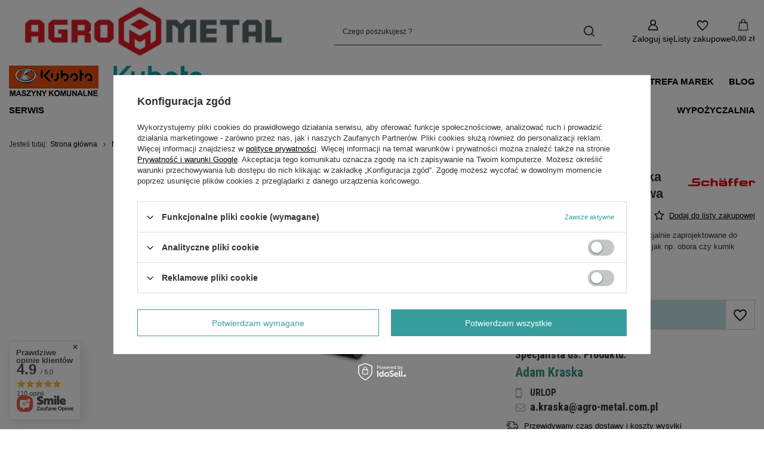

--- FILE ---
content_type: text/html; charset=utf-8
request_url: https://www.agro-metal.com.pl/product-pol-55769-Schaffer-2024-Ladowarka-przegubowa-kompaktowa.html?selected_size=onesize
body_size: 36136
content:
<!DOCTYPE html>
<html lang="pl" class="--vat --gross " ><head><link rel="preload" as="image" fetchpriority="high" href="/hpeciai/838227810ee93b45ca9e45c115c95ba0/pol_pm_Schaffer-2024-Ladowarka-przegubowa-kompaktowa-55769_1.webp"><meta name="viewport" content="initial-scale = 1.0, maximum-scale = 5.0, width=device-width, viewport-fit=cover"><meta http-equiv="Content-Type" content="text/html; charset=utf-8"><meta http-equiv="X-UA-Compatible" content="IE=edge"><title>Schaffer 2024 Ładowarka przegubowa kompaktowa -  sklep  Agro-metal.com.pl</title><meta name="keywords" content=""><meta name="description" content="Schaffer 2024 Ładowarka przegubowa kompaktowa to wysokiej jakości produkt od polskiego dystrybutora maszyn oraz sprzętu budowlanego, ogrodniczego i do warsztatów Agro-metal.com.pl. Kup już dziś!"><link rel="icon" href="/gfx/pol/favicon.ico"><meta name="theme-color" content="#379e9d"><meta name="msapplication-navbutton-color" content="#379e9d"><meta name="apple-mobile-web-app-status-bar-style" content="#379e9d"><link rel="stylesheet" type="text/css" href="/gfx/pol/projector_style.css.gzip?r=1759756082"><style>
							#photos_slider[data-skeleton] .photos__link:before {
								padding-top: calc(min((344/600 * 100%), 344px));
							}
							@media (min-width: 979px) {.photos__slider[data-skeleton] .photos__figure:not(.--nav):first-child .photos__link {
								max-height: 344px;
							}}
						</style><script>var app_shop={urls:{prefix:'data="/gfx/'.replace('data="', '')+'pol/',graphql:'/graphql/v1/'},vars:{meta:{viewportContent:'initial-scale = 1.0, maximum-scale = 5.0, width=device-width, viewport-fit=cover'},priceType:'gross',priceTypeVat:true,productDeliveryTimeAndAvailabilityWithBasket:false,geoipCountryCode:'US',fairShopLogo: { enabled: false, image: '/gfx/standards/safe_light.svg'},currency:{id:'PLN',symbol:'zł',country:'pl',format:'###,##0.00',beforeValue:false,space:true,decimalSeparator:',',groupingSeparator:' '},language:{id:'pol',symbol:'pl',name:'Polski'},omnibus:{enabled:true,rebateCodeActivate:false,hidePercentageDiscounts:false,},},txt:{priceTypeText:' brutto',},fn:{},fnrun:{},files:[],graphql:{}};const getCookieByName=(name)=>{const value=`; ${document.cookie}`;const parts = value.split(`; ${name}=`);if(parts.length === 2) return parts.pop().split(';').shift();return false;};if(getCookieByName('freeeshipping_clicked')){document.documentElement.classList.remove('--freeShipping');}if(getCookieByName('rabateCode_clicked')){document.documentElement.classList.remove('--rabateCode');}function hideClosedBars(){const closedBarsArray=JSON.parse(localStorage.getItem('closedBars'))||[];if(closedBarsArray.length){const styleElement=document.createElement('style');styleElement.textContent=`${closedBarsArray.map((el)=>`#${el}`).join(',')}{display:none !important;}`;document.head.appendChild(styleElement);}}hideClosedBars();</script><meta name="robots" content="index,follow"><meta name="rating" content="general"><meta name="Author" content="AGRO-METAL na bazie IdoSell (www.idosell.com/shop).">
<!-- Begin LoginOptions html -->

<style>
#client_new_social .service_item[data-name="service_Apple"]:before, 
#cookie_login_social_more .service_item[data-name="service_Apple"]:before,
.oscop_contact .oscop_login__service[data-service="Apple"]:before {
    display: block;
    height: 2.6rem;
    content: url('/gfx/standards/apple.svg?r=1743165583');
}
.oscop_contact .oscop_login__service[data-service="Apple"]:before {
    height: auto;
    transform: scale(0.8);
}
#client_new_social .service_item[data-name="service_Apple"]:has(img.service_icon):before,
#cookie_login_social_more .service_item[data-name="service_Apple"]:has(img.service_icon):before,
.oscop_contact .oscop_login__service[data-service="Apple"]:has(img.service_icon):before {
    display: none;
}
</style>

<!-- End LoginOptions html -->

<!-- Open Graph -->
<meta property="og:type" content="website"><meta property="og:url" content="https://www.agro-metal.com.pl/product-pol-55769-Schaffer-2024-Ladowarka-przegubowa-kompaktowa.html
"><meta property="og:title" content="Schaffer 2024 Ładowarka przegubowa kompaktowa"><meta property="og:description" content="Maszyna kompaktowa, która została specjalnie zaprojektowane do pracy w małych, ciasnych przestrzeniach jak np. obora czy kurnik"><meta property="og:site_name" content="AGRO-METAL"><meta property="og:locale" content="pl_PL"><meta property="og:image" content="https://www.agro-metal.com.pl/hpeciai/d492161833e532fba2aaa471d8bbe468/pol_pl_Schaffer-2024-Ladowarka-przegubowa-kompaktowa-55769_1.webp"><meta property="og:image:width" content="600"><meta property="og:image:height" content="344"><link rel="manifest" href="https://www.agro-metal.com.pl/data/include/pwa/1/manifest.json?t=3"><meta name="apple-mobile-web-app-capable" content="yes"><meta name="apple-mobile-web-app-status-bar-style" content="black"><meta name="apple-mobile-web-app-title" content="www.agro-metal.com.pl"><link rel="apple-touch-icon" href="/data/include/pwa/1/icon-128.png"><link rel="apple-touch-startup-image" href="/data/include/pwa/1/logo-512.png" /><meta name="msapplication-TileImage" content="/data/include/pwa/1/icon-144.png"><meta name="msapplication-TileColor" content="#2F3BA2"><meta name="msapplication-starturl" content="/"><script type="application/javascript">var _adblock = true;</script><script async src="/data/include/advertising.js"></script><script type="application/javascript">var statusPWA = {
                online: {
                    txt: "Połączono z internetem",
                    bg: "#5fa341"
                },
                offline: {
                    txt: "Brak połączenia z internetem",
                    bg: "#eb5467"
                }
            }</script><script async type="application/javascript" src="/ajax/js/pwa_online_bar.js?v=1&r=6"></script><script >
window.dataLayer = window.dataLayer || [];
window.gtag = function gtag() {
dataLayer.push(arguments);
}
gtag('consent', 'default', {
'ad_storage': 'denied',
'analytics_storage': 'denied',
'ad_personalization': 'denied',
'ad_user_data': 'denied',
'wait_for_update': 500
});

gtag('set', 'ads_data_redaction', true);
</script><script id="iaiscript_1" data-requirements="W10=" data-ga4_sel="ga4script">
window.iaiscript_1 = `<${'script'}  class='google_consent_mode_update'>
gtag('consent', 'update', {
'ad_storage': 'denied',
'analytics_storage': 'denied',
'ad_personalization': 'denied',
'ad_user_data': 'denied'
});
</${'script'}>`;
</script>
<!-- End Open Graph -->

<link rel="canonical" href="https://www.agro-metal.com.pl/product-pol-55769-Schaffer-2024-Ladowarka-przegubowa-kompaktowa.html" />

                <!-- Global site tag (gtag.js) -->
                <script  async src="https://www.googletagmanager.com/gtag/js?id=G-1DHJSYDZX0"></script>
                <script >
                    window.dataLayer = window.dataLayer || [];
                    window.gtag = function gtag(){dataLayer.push(arguments);}
                    gtag('js', new Date());
                    
                    gtag('config', 'G-1DHJSYDZX0');

                </script>
                <link rel="stylesheet" type="text/css" href="/data/designs/6899f3311fab20.45331724_8/gfx/pol/custom.css.gzip?r=1759756344">            <!-- Google Tag Manager -->
                    <script >(function(w,d,s,l,i){w[l]=w[l]||[];w[l].push({'gtm.start':
                    new Date().getTime(),event:'gtm.js'});var f=d.getElementsByTagName(s)[0],
                    j=d.createElement(s),dl=l!='dataLayer'?'&l='+l:'';j.async=true;j.src=
                    'https://www.googletagmanager.com/gtm.js?id='+i+dl;f.parentNode.insertBefore(j,f);
                    })(window,document,'script','dataLayer','GTM-5MF7J2M');</script>
            <!-- End Google Tag Manager -->
<!-- Begin additional html or js -->


<!--2|1|2| modified: 2024-08-30 08:48:10-->
<style type="text/css"><!--
div.proj_cms {
background:#fff;
font-family: 'Roboto Condensed', sans-serif;
position:relative;
padding-bottom:15px;
}
div.proj_cms_sub {
padding:15px 15px 0 15px;
display:none;
}
div.proj_cms_sub.act {
display:block;
}
img.proj_cms_foto {
position:absolute;
top:-20px;
right:20px;
}
div.proj_cms_label {
font-size:18px;
font-weight:700;
display:block;
padding-bottom:5px;
}
div.proj_cms_name {
font-size:22px;
font-weight:700;
display:block;
color:#3d9587;
}
div.proj_cms_stan {
font-size:14px;
display:block;
}
div.proj_cms_contact {
display:block;
padding:20px 0;
}
div.proj_cms_contact_mobile {
background:url('/data/include/cms/icon_mobile.png') left center no-repeat;
padding-left:25px;
font-size:16px;
font-weight:700;
margin-bottom:2px;
}
div.proj_cms_contact_phone {
background:url('/data/include/cms/icon_phone.png') left center no-repeat;
padding-left:25px;
font-size:16px;
font-weight:700;
margin-bottom:2px;
}
div.proj_cms_contact_email {
background:url('/data/include/cms/icon_mail.png') left center no-repeat;
padding-left:25px;
font-size:16px;
font-weight:700;
margin-bottom:2px;
}
div.proj_cms_contact_email a, div.proj_cms_contact_gg a {
color:#303030;
text-decoration:none;
}
div.proj_cms_contact_gg {
background:url('/data/include/cms/icon_gg.png') left center no-repeat;
padding-left:25px;
font-size:16px;
font-weight:700;
margin-bottom:2px;
}
div.proj_cms_label2 {
font-size:14px;
}
div.proj_cms_spec_txt {
font-weight:700;
font-size:17px;
}
div.proj_cms_spec, div.proj_cms_godz {
display:block;
margin-bottom:15px;
}
a.proj_cms_btn {
background:#3d9587;
display:block;
text-transform:uppercase;
font-weight:bold;
border:1px #3d9587 solid;
margin:0 15px;
}
a.proj_cms_btn:hover {
background:#222;
border:1px #222 solid;
}
div.proj_btn_txt {
font-size:12px;
display:block;
text-align:center;
padding-top:5px;
}
div.proj_cms_spec_txt span {
color:#3d9587;
}

.price_sellby
{
display:none;
}
--></style>
<!--1|1|1-->
<link href='https://fonts.googleapis.com/css?family=Roboto+Condensed:400,300,700&subset=latin,latin-ext' rel='stylesheet' type='text/css'>
<!--16|1|14-->
<style>
span.free_delivery_label {
    position: absolute;
    top: 0;
    left: 0;
    display: block;
    padding: 10px;
    background: #e00024;
    border-radius: 4px;
    color: #fff;
    text-align: center;
    font-weight: 600;
    font-size: 16px;
}

#search span.free_delivery_label {
    padding: 7px 9px;
    font-size: 12.5px;
}
</style>
<!--37|1|32-->
<style>

.cop_verification__item.--pickup {
    display: none !important;
}

</style>
<!--38|1|33| modified: 2025-12-08 10:52:36-->
<script src="https://t.contentsquare.net/uxa/84e3e8e626640.js"></script>

<!-- End additional html or js -->
<script>(function(w,d,s,i,dl){w._ceneo = w._ceneo || function () {
w._ceneo.e = w._ceneo.e || []; w._ceneo.e.push(arguments); };
w._ceneo.e = w._ceneo.e || [];dl=dl===undefined?"dataLayer":dl;
const f = d.getElementsByTagName(s)[0], j = d.createElement(s); j.defer = true;
j.src = "https://ssl.ceneo.pl/ct/v5/script.js?accountGuid=" + i + "&t=" +
Date.now() + (dl ? "&dl=" + dl : ""); f.parentNode.insertBefore(j, f);
})(window, document, "script", "30c8e2ec-4cc0-4683-b5fa-a4f4a8d376ab");</script>
                <script>
                if (window.ApplePaySession && window.ApplePaySession.canMakePayments()) {
                    var applePayAvailabilityExpires = new Date();
                    applePayAvailabilityExpires.setTime(applePayAvailabilityExpires.getTime() + 2592000000); //30 days
                    document.cookie = 'applePayAvailability=yes; expires=' + applePayAvailabilityExpires.toUTCString() + '; path=/;secure;'
                    var scriptAppleJs = document.createElement('script');
                    scriptAppleJs.src = "/ajax/js/apple.js?v=3";
                    if (document.readyState === "interactive" || document.readyState === "complete") {
                          document.body.append(scriptAppleJs);
                    } else {
                        document.addEventListener("DOMContentLoaded", () => {
                            document.body.append(scriptAppleJs);
                        });  
                    }
                } else {
                    document.cookie = 'applePayAvailability=no; path=/;secure;'
                }
                </script>
                                <script>
                var listenerFn = function(event) {
                    if (event.origin !== "https://payment.idosell.com")
                        return;
                    
                    var isString = (typeof event.data === 'string' || event.data instanceof String);
                    if (!isString) return;
                    try {
                        var eventData = JSON.parse(event.data);
                    } catch (e) {
                        return;
                    }
                    if (!eventData) { return; }                                            
                    if (eventData.isError) { return; }
                    if (eventData.action != 'isReadyToPay') {return; }
                    
                    if (eventData.result.result && eventData.result.paymentMethodPresent) {
                        var googlePayAvailabilityExpires = new Date();
                        googlePayAvailabilityExpires.setTime(googlePayAvailabilityExpires.getTime() + 2592000000); //30 days
                        document.cookie = 'googlePayAvailability=yes; expires=' + googlePayAvailabilityExpires.toUTCString() + '; path=/;secure;'
                    } else {
                        document.cookie = 'googlePayAvailability=no; path=/;secure;'
                    }                                            
                }     
                if (!window.isAdded)
                {                                        
                    if (window.oldListener != null) {
                         window.removeEventListener('message', window.oldListener);
                    }                        
                    window.addEventListener('message', listenerFn);
                    window.oldListener = listenerFn;                                      
                       
                    const iframe = document.createElement('iframe');
                    iframe.src = "https://payment.idosell.com/assets/html/checkGooglePayAvailability.html?origin=https%3A%2F%2Fwww.agro-metal.com.pl";
                    iframe.style.display = 'none';                                            

                    if (document.readyState === "interactive" || document.readyState === "complete") {
                          if (!window.isAdded) {
                              window.isAdded = true;
                              document.body.append(iframe);
                          }
                    } else {
                        document.addEventListener("DOMContentLoaded", () => {
                            if (!window.isAdded) {
                              window.isAdded = true;
                              document.body.append(iframe);
                          }
                        });  
                    }  
                }
                </script>
                <script>let paypalDate = new Date();
                    paypalDate.setTime(paypalDate.getTime() + 86400000);
                    document.cookie = 'payPalAvailability_PLN=-1; expires=' + paypalDate.getTime() + '; path=/; secure';
                </script></head><body><div id="container" class="projector_page container max-width-1200"><header class=" commercial_banner"><script class="ajaxLoad">app_shop.vars.vat_registered="true";app_shop.vars.currency_format="###,##0.00";app_shop.vars.currency_before_value=false;app_shop.vars.currency_space=true;app_shop.vars.symbol="zł";app_shop.vars.id="PLN";app_shop.vars.baseurl="http://www.agro-metal.com.pl/";app_shop.vars.sslurl="https://www.agro-metal.com.pl/";app_shop.vars.curr_url="%2Fproduct-pol-55769-Schaffer-2024-Ladowarka-przegubowa-kompaktowa.html%3Fselected_size%3Donesize";var currency_decimal_separator=',';var currency_grouping_separator=' ';app_shop.vars.blacklist_extension=["exe","com","swf","js","php"];app_shop.vars.blacklist_mime=["application/javascript","application/octet-stream","message/http","text/javascript","application/x-deb","application/x-javascript","application/x-shockwave-flash","application/x-msdownload"];app_shop.urls.contact="/contact-pol.html";</script><div id="viewType" style="display:none"></div><div id="menu_skip" class="menu_skip"><a href="#layout" class="btn --outline --medium menu_skip__link --layout">Przejdź do zawartości strony</a><a href="#menu_categories" class="btn --outline --medium menu_skip__link --menu">Przejdź do kategorii</a></div><div id="logo" class="d-flex align-items-center"><a href="https://www.agro-metal.com.pl/" target="_self" aria-label="Logo sklepu"><img src="/data/gfx/mask/pol/logo_1_big.webp" alt="Agro-metal" width="533" height="100"></a></div><form action="https://www.agro-metal.com.pl/search.php" method="get" id="menu_search" class="menu_search"><a href="#showSearchForm" class="menu_search__mobile" aria-label="Szukaj"></a><div class="menu_search__block"><div class="menu_search__item --input"><input class="menu_search__input" type="text" name="text" autocomplete="off" placeholder="Czego poszukujesz ?" aria-label="Czego poszukujesz ?"><button class="menu_search__submit" type="submit" aria-label="Szukaj"></button></div><div class="menu_search__item --results search_result"></div></div></form><div id="menu_top" class="menu_top"><div class="account_links"><a class="account_links__item" href="https://www.agro-metal.com.pl/login.php" aria-label="Zaloguj się"><span class="account_links__text --logged-out">Zaloguj się</span></a></div><div class="shopping_list_top" data-empty="true"><a href="https://www.agro-metal.com.pl/pl/shoppinglist/" class="wishlist_link slt_link --empty" aria-label="Listy zakupowe"><span class="slt_link__text">Listy zakupowe</span></a><div class="slt_lists"><ul class="slt_lists__nav"><li class="slt_lists__nav_item" data-list_skeleton="true" data-list_id="true" data-shared="true"><a href="#" class="slt_lists__nav_link" data-list_href="true"><span class="slt_lists__nav_name" data-list_name="true"></span><span class="slt_lists__count" data-list_count="true">0</span></a></li><li class="slt_lists__nav_item --empty"><a class="slt_lists__nav_link --empty" href="https://www.agro-metal.com.pl/pl/shoppinglist/"><span class="slt_lists__nav_name" data-list_name="true">Lista zakupowa</span><span class="slt_lists__count" data-list_count="true">0</span></a></li></ul></div></div><div id="menu_basket" class="topBasket --skeleton"><a href="/basketedit.php" class="topBasket__sub" aria-label="Wartość koszyka: 0,00 zł"><span class="badge badge-info" aria-hidden="true"></span><strong class="topBasket__price">0,00 zł</strong></a><div class="topBasket__details --products" style="display: none;"><div class="topBasket__block --labels"><label class="topBasket__item --name">Produkt</label><label class="topBasket__item --sum">Ilość</label><label class="topBasket__item --prices">Cena</label></div><div class="topBasket__block --products"></div></div><div class="topBasket__details --shipping" style="display: none;"><span class="topBasket__name">Koszt dostawy od</span><span id="shipppingCost"></span></div><script>
						app_shop.vars.cache_html = true;
					</script></div></div><nav id="menu_categories" class="wide" aria-label="Kategorie główne"><button type="button" class="navbar-toggler" aria-label="Menu"><i class="icon-reorder"></i></button><div class="navbar-collapse" id="menu_navbar"><ul class="navbar-nav mx-md-n2"><li class="nav-item"><span class="nav-link-wrapper"><a  href="https://agro-metal.dilerzykubota.pl/" target="_blank" title="Kubota Maszyny Komunalne" class="nav-link --l1 nav-gfx" ><picture class="nav-picture --main --lvl1"><img alt="Kubota Maszyny Komunalne" title="Kubota Maszyny Komunalne" src="/data/gfx/pol/navigation/1_1_i_1947.webp" loading="lazy"></picture><span class="gfx_lvl_1 d-none">Kubota Maszyny Komunalne</span></a></span></li><li class="nav-item"><span class="nav-link-wrapper"><a  href="https://minikoparkakubota.pl/" target="_self" title="Kubota Maszyny Budowlane" class="nav-link --l1 nav-gfx" ><picture class="nav-picture --main --lvl1"><img alt="Kubota Maszyny Budowlane" title="Kubota Maszyny Budowlane" src="/data/gfx/pol/navigation/1_1_i_2000.webp" loading="lazy"></picture><span class="gfx_lvl_1 d-none">Kubota Maszyny Budowlane</span></a></span></li><li class="nav-item"><span class="nav-link-wrapper"><a  href="/pol_m_Ogrod-302.html" target="_self" title="Ogród" class="nav-link --l1" >Ogród</a><button class="nav-link-expand" type="button" aria-label="Ogród, Menu"></button></span><ul class="navbar-subnav"><li class="nav-header"><a href="#backLink" class="nav-header__backLink"><i class="icon-angle-left"></i></a><a  href="/pol_m_Ogrod-302.html" target="_self" title="Ogród" class="nav-link --l1" >Ogród</a></li><li class="nav-item"><a  href="/pol_m_Ogrod_Drzewa-i-Krzewy-315.html" target="_self" title="Drzewa i Krzewy" class="nav-link --l2" >Drzewa i Krzewy</a><ul class="navbar-subsubnav"><li class="nav-header"><a href="#backLink" class="nav-header__backLink"><i class="icon-angle-left"></i></a><a  href="/pol_m_Ogrod_Drzewa-i-Krzewy-315.html" target="_self" title="Drzewa i Krzewy" class="nav-link --l2" >Drzewa i Krzewy</a></li><li class="nav-item"><a  href="/pol_m_Ogrod_Drzewa-i-Krzewy_Pilarki-lancuchowe-2013.html" target="_self" title="Pilarki łańcuchowe" class="nav-link --l3" >Pilarki łańcuchowe</a></li><li class="nav-item"><a  href="/pol_m_Ogrod_Drzewa-i-Krzewy_Rozdrabniacze-i-rebaki-do-galezi-319.html" target="_self" title="Rozdrabniacze i rębaki do gałęzi " class="nav-link --l3" >Rozdrabniacze i rębaki do gałęzi </a></li><li class="nav-item"><a  href="/pol_m_Ogrod_Drzewa-i-Krzewy_Luparki-do-drewna-316.html" target="_self" title="Łuparki do drewna" class="nav-link --l3" >Łuparki do drewna</a></li><li class="nav-item"><a  href="/pol_m_Ogrod_Drzewa-i-Krzewy_Dmuchawy-do-lisci-317.html" target="_self" title="Dmuchawy do liści" class="nav-link --l3" >Dmuchawy do liści</a></li><li class="nav-item"><a  href="/pol_m_Ogrod_Drzewa-i-Krzewy_Odkurzacze-ogrodowe-2039.html" target="_self" title="Odkurzacze ogrodowe" class="nav-link --l3" >Odkurzacze ogrodowe</a></li><li class="nav-item"><a  href="/pol_m_Ogrod_Drzewa-i-Krzewy_Nozyce-do-zywoplotu-318.html" target="_self" title="Nożyce do żywopłotu" class="nav-link --l3" >Nożyce do żywopłotu</a></li><li class="nav-item"><a  href="/pol_m_Ogrod_Drzewa-i-Krzewy_Opryskiwacze-sadownicze-321.html" target="_self" title="Opryskiwacze sadownicze" class="nav-link --l3" >Opryskiwacze sadownicze</a></li><li class="nav-item"><a  href="/pol_m_Ogrod_Drzewa-i-Krzewy_Frezy-do-karczowania-pni-1688.html" target="_self" title="Frezy do karczowania pni" class="nav-link --l3" >Frezy do karczowania pni</a></li><li class="nav-item"><a  href="/pol_m_Ogrod_Drzewa-i-Krzewy_Otrzasarki-do-owocow-1628.html" target="_self" title="Otrząsarki do owoców" class="nav-link --l3" >Otrząsarki do owoców</a></li></ul></li><li class="nav-item"><a  href="/pol_m_Ogrod_GLEBOGRYZARKI-314.html" target="_self" title="GLEBOGRYZARKI " class="nav-link --l2" >GLEBOGRYZARKI </a><ul class="navbar-subsubnav"><li class="nav-header"><a href="#backLink" class="nav-header__backLink"><i class="icon-angle-left"></i></a><a  href="/pol_m_Ogrod_GLEBOGRYZARKI-314.html" target="_self" title="GLEBOGRYZARKI " class="nav-link --l2" >GLEBOGRYZARKI </a></li><li class="nav-item"><a  href="/pol_m_Ogrod_GLEBOGRYZARKI-_AL-KO-1875.html" target="_self" title="AL-KO" class="nav-link --l3" >AL-KO</a></li><li class="nav-item"><a  href="/pol_m_Ogrod_GLEBOGRYZARKI-_Cedrus-1876.html" target="_self" title="Cedrus" class="nav-link --l3" >Cedrus</a></li><li class="nav-item"><a  href="/pol_m_Ogrod_GLEBOGRYZARKI-_Hortmasz-1878.html" target="_self" title="Hortmasz" class="nav-link --l3" >Hortmasz</a></li><li class="nav-item"><a  href="/pol_m_Ogrod_GLEBOGRYZARKI-_Honda-1873.html" target="_self" title="Honda" class="nav-link --l3" >Honda</a></li><li class="nav-item"><a  href="/pol_m_Ogrod_GLEBOGRYZARKI-_Loncin-1955.html" target="_self" title="Loncin" class="nav-link --l3" >Loncin</a></li><li class="nav-item"><a  href="/pol_m_Ogrod_GLEBOGRYZARKI-_Pubert-1881.html" target="_self" title="Pubert " class="nav-link --l3" >Pubert </a></li><li class="nav-item"><a  href="/pol_m_Ogrod_GLEBOGRYZARKI-_Stiga-1874.html" target="_self" title="Stiga" class="nav-link --l3" >Stiga</a></li><li class="nav-item"><a  href="/pol_m_Strefa-Marek_Stihl_Glebogryzarki-Stihl-1767.html" target="_self" title="Stihl" class="nav-link --l3" >Stihl</a></li><li class="nav-item"><a  href="/pol_m_Ogrod_GLEBOGRYZARKI-_Noze-do-glebogryzarki-1973.html" target="_self" title="Noże do glebogryzarki" class="nav-link --l3" >Noże do glebogryzarki</a></li><li class="nav-item"><a  href="/pol_m_Ogrod_GLEBOGRYZARKI-_Akcesoria-do-glebogryzarek-1584.html" target="_self" title="Akcesoria do glebogryzarek" class="nav-link --l3" >Akcesoria do glebogryzarek</a></li></ul></li><li class="nav-item"><a  href="/pol_m_Ogrod_Koszenie-Trawnika-325.html" target="_self" title="Koszenie Trawnika" class="nav-link --l2" >Koszenie Trawnika</a><ul class="navbar-subsubnav more"><li class="nav-header"><a href="#backLink" class="nav-header__backLink"><i class="icon-angle-left"></i></a><a  href="/pol_m_Ogrod_Koszenie-Trawnika-325.html" target="_self" title="Koszenie Trawnika" class="nav-link --l2" >Koszenie Trawnika</a></li><li class="nav-item"><a  href="/pol_m_Ogrod_Koszenie-Trawnika_Traktorki-kosiarki-336.html" target="_self" title="Traktorki kosiarki" class="nav-link --l3" >Traktorki kosiarki</a></li><li class="nav-item"><a  href="/pol_m_Ogrod_Koszenie-Trawnika_Traktorki-akcesoria-335.html" target="_self" title="Traktorki - akcesoria" class="nav-link --l3" >Traktorki - akcesoria</a></li><li class="nav-item"><a  href="/pol_m_Ogrod_Koszenie-Trawnika_Kosiarki-spalinowe-332.html" target="_self" title="Kosiarki spalinowe" class="nav-link --l3" >Kosiarki spalinowe</a></li><li class="nav-item"><a  href="/pol_m_Ogrod_Koszenie-Trawnika_Kosiarki-specjalistyczne-1624.html" target="_self" title="Kosiarki - specjalistyczne" class="nav-link --l3" >Kosiarki - specjalistyczne</a></li><li class="nav-item"><a  href="/pol_m_Ogrod_Koszenie-Trawnika_Kosiarki-akumulatorowe-1620.html" target="_self" title="Kosiarki akumulatorowe" class="nav-link --l3" >Kosiarki akumulatorowe</a></li><li class="nav-item"><a  href="/pol_m_Ogrod_Koszenie-Trawnika_Akumulatory-i-ladowarki-do-urzadzen-353.html" target="_self" title="Akumulatory i ładowarki do urządzeń " class="nav-link --l3" >Akumulatory i ładowarki do urządzeń </a></li><li class="nav-item"><a  href="/pol_m_Ogrod_Koszenie-Trawnika_Akcesoria-do-kosiarek-1962.html" target="_self" title="Akcesoria do kosiarek" class="nav-link --l3" >Akcesoria do kosiarek</a></li><li class="nav-item"><a  href="/pol_m_Ogrod_Koszenie-Trawnika_Kosy-i-podkaszarki-1625.html" target="_self" title="Kosy i podkaszarki" class="nav-link --l3" >Kosy i podkaszarki</a></li><li class="nav-item"><a  href="/pol_m_Ogrod_Koszenie-Trawnika_Roboty-koszace-326.html" target="_self" title="Roboty koszące" class="nav-link --l3" >Roboty koszące</a></li><li class="nav-item"><a  href="/pol_m_Ogrod_Koszenie-Trawnika_Roboty-koszace-akcesoria-1713.html" target="_self" title="Roboty koszące - akcesoria" class="nav-link --l3" >Roboty koszące - akcesoria</a></li><li class="nav-item"><a  href="/pol_m_Ogrod_Koszenie-Trawnika_Kosiarki-elektryczne-333.html" target="_self" title="Kosiarki elektryczne" class="nav-link --l3" >Kosiarki elektryczne</a></li><li class="nav-item"><a  href="/pol_m_Ogrod_Koszenie-Trawnika_Materialy-eksploatacyjne-329.html" target="_self" title="Materiały eksploatacyjne" class="nav-link --l3" >Materiały eksploatacyjne</a></li><li class="nav-item --extend"><a href="" class="nav-link --l3" txt_alt="- Zwiń">+ Rozwiń</a></li></ul></li><li class="nav-item empty"><a  href="/pol_m_Ogrod_Rozsiewacze-i-Piaskarki-1927.html" target="_self" title="Rozsiewacze i Piaskarki" class="nav-link --l2" >Rozsiewacze i Piaskarki</a></li><li class="nav-item empty"><a  href="/pol_m_Ogrod_Odsniezarki-304.html" target="_self" title="Odśnieżarki" class="nav-link --l2" >Odśnieżarki</a></li><li class="nav-item"><a  href="/pol_m_Ogrod_POMPY-I-HYDROFORY-1632.html" target="_self" title="POMPY I HYDROFORY" class="nav-link --l2" >POMPY I HYDROFORY</a><ul class="navbar-subsubnav"><li class="nav-header"><a href="#backLink" class="nav-header__backLink"><i class="icon-angle-left"></i></a><a  href="/pol_m_Ogrod_POMPY-I-HYDROFORY-1632.html" target="_self" title="POMPY I HYDROFORY" class="nav-link --l2" >POMPY I HYDROFORY</a></li><li class="nav-item"><a  href="/pol_m_Ogrod_POMPY-I-HYDROFORY_Hydrofory-898.html" target="_self" title="Hydrofory" class="nav-link --l3" >Hydrofory</a></li><li class="nav-item"><a  href="/pol_m_Ogrod_POMPY-I-HYDROFORY_Pompy-do-nawadniania-311.html" target="_self" title="Pompy do nawadniania" class="nav-link --l3" >Pompy do nawadniania</a></li><li class="nav-item"><a  href="/pol_m_Ogrod_POMPY-I-HYDROFORY_Pompy-glebinowe-1850.html" target="_self" title="Pompy głębinowe" class="nav-link --l3" >Pompy głębinowe</a></li><li class="nav-item"><a  href="/pol_m_Ogrod_POMPY-I-HYDROFORY_Pompy-zanurzeniowe-1851.html" target="_self" title="Pompy zanurzeniowe" class="nav-link --l3" >Pompy zanurzeniowe</a></li></ul></li><li class="nav-item"><a  href="/pol_m_Ogrod_URZADZENIA-SPECJALISTYCZNE-308.html" target="_self" title="URZĄDZENIA SPECJALISTYCZNE" class="nav-link --l2" >URZĄDZENIA SPECJALISTYCZNE</a><ul class="navbar-subsubnav"><li class="nav-header"><a href="#backLink" class="nav-header__backLink"><i class="icon-angle-left"></i></a><a  href="/pol_m_Ogrod_URZADZENIA-SPECJALISTYCZNE-308.html" target="_self" title="URZĄDZENIA SPECJALISTYCZNE" class="nav-link --l2" >URZĄDZENIA SPECJALISTYCZNE</a></li><li class="nav-item"><a  href="/pol_m_Ogrod_URZADZENIA-SPECJALISTYCZNE_Ciagniki-jednoosiowe-313.html" target="_self" title="Ciągniki jednoosiowe" class="nav-link --l3" >Ciągniki jednoosiowe</a></li><li class="nav-item"><a  href="/pol_m_Ogrod_URZADZENIA-SPECJALISTYCZNE_Osprzet-do-ciagnikow-jednoosiowych-2040.html" target="_self" title="Osprzęt do ciągników jednoosiowych" class="nav-link --l3" >Osprzęt do ciągników jednoosiowych</a></li><li class="nav-item"><a  href="/pol_m_Ogrod_URZADZENIA-SPECJALISTYCZNE_Koparka-lancuchowa-1638.html" target="_self" title="Koparka łańcuchowa" class="nav-link --l3" >Koparka łańcuchowa</a></li><li class="nav-item"><a  href="/pol_m_Ogrod_URZADZENIA-SPECJALISTYCZNE_Wycinarka-do-darni-1627.html" target="_self" title="Wycinarka do darni" class="nav-link --l3" >Wycinarka do darni</a></li><li class="nav-item"><a  href="/pol_m_Ogrod_URZADZENIA-SPECJALISTYCZNE_Maszyny-do-ukladania-przewodu-ograniczajacego-1960.html" target="_self" title="Maszyny do układania przewodu ograniczającego" class="nav-link --l3" >Maszyny do układania przewodu ograniczającego</a></li></ul></li><li class="nav-item empty"><a  href="/pol_m_Ogrod_Urzadzenia-Wielofunkcyjne-1963.html" target="_self" title="Urządzenia Wielofunkcyjne" class="nav-link --l2" >Urządzenia Wielofunkcyjne</a></li><li class="nav-item empty"><a  href="/pol_m_Ogrod_Wertykulatory-i-Aeratory-312.html" target="_self" title="Wertykulatory i Aeratory" class="nav-link --l2" >Wertykulatory i Aeratory</a></li><li class="nav-item"><a  href="/pol_m_Ogrod_GRILLE-OGRODOWE-1951.html" target="_self" title="GRILLE OGRODOWE" class="nav-link --l2" >GRILLE OGRODOWE</a><ul class="navbar-subsubnav"><li class="nav-header"><a href="#backLink" class="nav-header__backLink"><i class="icon-angle-left"></i></a><a  href="/pol_m_Ogrod_GRILLE-OGRODOWE-1951.html" target="_self" title="GRILLE OGRODOWE" class="nav-link --l2" >GRILLE OGRODOWE</a></li><li class="nav-item"><a  href="/pol_m_Ogrod_GRILLE-OGRODOWE_GRILLE-WEGLOWE-1953.html" target="_self" title="GRILLE WĘGLOWE" class="nav-link --l3" >GRILLE WĘGLOWE</a></li><li class="nav-item"><a  href="/pol_m_Ogrod_GRILLE-OGRODOWE_GRILLE-GAZOWE-1756.html" target="_self" title="GRILLE GAZOWE" class="nav-link --l3" >GRILLE GAZOWE</a></li><li class="nav-item"><a  href="/pol_m_Ogrod_GRILLE-OGRODOWE_AKCESORIA-DO-GRILLA-1952.html" target="_self" title="AKCESORIA DO GRILLA" class="nav-link --l3" >AKCESORIA DO GRILLA</a></li></ul></li><li class="nav-item"><a  href="/pol_m_Ogrod_Inne-305.html" target="_self" title="Inne" class="nav-link --l2" >Inne</a><ul class="navbar-subsubnav"><li class="nav-header"><a href="#backLink" class="nav-header__backLink"><i class="icon-angle-left"></i></a><a  href="/pol_m_Ogrod_Inne-305.html" target="_self" title="Inne" class="nav-link --l2" >Inne</a></li><li class="nav-item"><a  href="/pol_m_Ogrod_Inne_Zabawki-ogrodowe-dla-dzieci-366.html" target="_self" title="Zabawki ogrodowe dla dzieci" class="nav-link --l3" >Zabawki ogrodowe dla dzieci</a></li></ul></li><li class="nav-item empty"><a  href="/pol_m_Ogrod_Silniki-zaburtowe-246.html" target="_self" title="Silniki zaburtowe" class="nav-link --l2" >Silniki zaburtowe</a></li><li class="nav-item"><a  href="/pol_m_Ogrod_Alternatywne-zrodla-energii-1999.html" target="_self" title="Alternatywne źródła energii" class="nav-link --l2" >Alternatywne źródła energii</a><ul class="navbar-subsubnav"><li class="nav-header"><a href="#backLink" class="nav-header__backLink"><i class="icon-angle-left"></i></a><a  href="/pol_m_Ogrod_Alternatywne-zrodla-energii-1999.html" target="_self" title="Alternatywne źródła energii" class="nav-link --l2" >Alternatywne źródła energii</a></li><li class="nav-item"><a  href="/pol_m_Ogrod_Alternatywne-zrodla-energii_Banki-energii-1815.html" target="_self" title="Banki energii" class="nav-link --l3" >Banki energii</a></li></ul></li></ul></li><li class="nav-item"><span class="nav-link-wrapper"><a  href="/pol_m_URZADZENIA-CZYSZCZACE-290.html" target="_self" title="URZĄDZENIA CZYSZCZĄCE" class="nav-link --l1" >URZĄDZENIA CZYSZCZĄCE</a><button class="nav-link-expand" type="button" aria-label="URZĄDZENIA CZYSZCZĄCE, Menu"></button></span><ul class="navbar-subnav"><li class="nav-header"><a href="#backLink" class="nav-header__backLink"><i class="icon-angle-left"></i></a><a  href="/pol_m_URZADZENIA-CZYSZCZACE-290.html" target="_self" title="URZĄDZENIA CZYSZCZĄCE" class="nav-link --l1" >URZĄDZENIA CZYSZCZĄCE</a></li><li class="nav-item empty"><a  href="/pol_m_URZADZENIA-CZYSZCZACE_CHEMIA-337.html" target="_self" title="CHEMIA" class="nav-link --l2" >CHEMIA</a></li><li class="nav-item empty"><a  href="/pol_m_URZADZENIA-CZYSZCZACE_CZYSZCZENIE-SUCHYM-LODEM-1800.html" target="_self" title="CZYSZCZENIE SUCHYM LODEM" class="nav-link --l2" >CZYSZCZENIE SUCHYM LODEM</a></li><li class="nav-item empty"><a  href="/pol_m_URZADZENIA-CZYSZCZACE_MYJKI-CISNIENIOWE-324.html" target="_self" title="MYJKI CIŚNIENIOWE" class="nav-link --l2" >MYJKI CIŚNIENIOWE</a></li><li class="nav-item empty"><a  href="/pol_m_URZADZENIA-CZYSZCZACE_MYJKI-DO-OKIEN-1796.html" target="_self" title="MYJKI DO OKIEN" class="nav-link --l2" >MYJKI DO OKIEN</a></li><li class="nav-item empty"><a  href="/pol_m_URZADZENIA-CZYSZCZACE_ODKURZACZE-PRZEMYSLOWE-301.html" target="_self" title="ODKURZACZE PRZEMYSŁOWE" class="nav-link --l2" >ODKURZACZE PRZEMYSŁOWE</a></li><li class="nav-item empty"><a  href="/pol_m_URZADZENIA-CZYSZCZACE_PAROWNICE-299.html" target="_self" title="PAROWNICE" class="nav-link --l2" >PAROWNICE</a></li><li class="nav-item empty"><a  href="/pol_m_URZADZENIA-CZYSZCZACE_POLERKI-1798.html" target="_self" title="POLERKI" class="nav-link --l2" >POLERKI</a></li><li class="nav-item empty"><a  href="/pol_m_URZADZENIA-CZYSZCZACE_STACJONARNE-MYJKI-CISNIENIOWE-1799.html" target="_self" title="STACJONARNE MYJKI CIŚNIENIOWE" class="nav-link --l2" >STACJONARNE MYJKI CIŚNIENIOWE</a></li><li class="nav-item empty"><a  href="/pol_m_URZADZENIA-CZYSZCZACE_SZOROWARKI-298.html" target="_self" title="SZOROWARKI" class="nav-link --l2" >SZOROWARKI</a></li><li class="nav-item empty"><a  href="/pol_m_URZADZENIA-CZYSZCZACE_URZADZENIA-PIORACE-494.html" target="_self" title="URZĄDZENIA PIORĄCE" class="nav-link --l2" >URZĄDZENIA PIORĄCE</a></li><li class="nav-item empty"><a  href="/pol_m_URZADZENIA-CZYSZCZACE_ZAMIATARKI-297.html" target="_self" title="ZAMIATARKI" class="nav-link --l2" >ZAMIATARKI</a></li><li class="nav-item empty"><a  href="/pol_m_URZADZENIA-CZYSZCZACE_Odkurzacze-domowe-Karcher-1976.html" target="_self" title="Odkurzacze domowe Karcher" class="nav-link --l2" >Odkurzacze domowe Karcher</a></li><li class="nav-item"><a  href="/pol_m_URZADZENIA-CZYSZCZACE_Oczyszczacze-Powietrza-1630.html" target="_self" title="Oczyszczacze Powietrza" class="nav-link --l2" >Oczyszczacze Powietrza</a><ul class="navbar-subsubnav"><li class="nav-header"><a href="#backLink" class="nav-header__backLink"><i class="icon-angle-left"></i></a><a  href="/pol_m_URZADZENIA-CZYSZCZACE_Oczyszczacze-Powietrza-1630.html" target="_self" title="Oczyszczacze Powietrza" class="nav-link --l2" >Oczyszczacze Powietrza</a></li><li class="nav-item"><a  href="/pol_m_URZADZENIA-CZYSZCZACE_Oczyszczacze-Powietrza_Akcesoria-1637.html" target="_self" title="Akcesoria" class="nav-link --l3" >Akcesoria</a></li></ul></li><li class="nav-item empty"><a  href="/pol_m_URZADZENIA-CZYSZCZACE_AKCESORIA-DO-URZADZEN-CZYSZCZACYCH-338.html" target="_self" title="AKCESORIA DO URZĄDZEŃ CZYSZCZĄCYCH" class="nav-link --l2" >AKCESORIA DO URZĄDZEŃ CZYSZCZĄCYCH</a></li></ul></li><li class="nav-item"><span class="nav-link-wrapper"><a  href="/pol_m_BUDOWA-267.html" target="_self" title="BUDOWA" class="nav-link --l1" >BUDOWA</a><button class="nav-link-expand" type="button" aria-label="BUDOWA, Menu"></button></span><ul class="navbar-subnav"><li class="nav-header"><a href="#backLink" class="nav-header__backLink"><i class="icon-angle-left"></i></a><a  href="/pol_m_BUDOWA-267.html" target="_self" title="BUDOWA" class="nav-link --l1" >BUDOWA</a></li><li class="nav-item empty"><a  href="/pol_m_BUDOWA_AGREGATY-PRADOTWORCZE-289.html" target="_self" title="AGREGATY PRĄDOTWÓRCZE" class="nav-link --l2" >AGREGATY PRĄDOTWÓRCZE</a></li><li class="nav-item"><a  href="/pol_m_BUDOWA_LADOWARKI-I-WOZKI-TRANSPORTOWE-367.html" target="_self" title="ŁADOWARKI I WÓZKI TRANSPORTOWE" class="nav-link --l2" >ŁADOWARKI I WÓZKI TRANSPORTOWE</a><ul class="navbar-subsubnav"><li class="nav-header"><a href="#backLink" class="nav-header__backLink"><i class="icon-angle-left"></i></a><a  href="/pol_m_BUDOWA_LADOWARKI-I-WOZKI-TRANSPORTOWE-367.html" target="_self" title="ŁADOWARKI I WÓZKI TRANSPORTOWE" class="nav-link --l2" >ŁADOWARKI I WÓZKI TRANSPORTOWE</a></li><li class="nav-item"><a  href="/pol_m_BUDOWA_LADOWARKI-I-WOZKI-TRANSPORTOWE_WOZKI-TRANSPORTOWE-277.html" target="_self" title="WÓZKI TRANSPORTOWE" class="nav-link --l3" >WÓZKI TRANSPORTOWE</a></li></ul></li><li class="nav-item empty"><a  href="/pol_m_BUDOWA_MASZTY-OSWIETLENIOWE-1587.html" target="_self" title="MASZTY OŚWIETLENIOWE" class="nav-link --l2" >MASZTY OŚWIETLENIOWE</a></li><li class="nav-item"><a  href="/pol_m_BUDOWA_MLOTY-WYBURZENIOWE-288.html" target="_self" title="MŁOTY WYBURZENIOWE" class="nav-link --l2" >MŁOTY WYBURZENIOWE</a><ul class="navbar-subsubnav"><li class="nav-header"><a href="#backLink" class="nav-header__backLink"><i class="icon-angle-left"></i></a><a  href="/pol_m_BUDOWA_MLOTY-WYBURZENIOWE-288.html" target="_self" title="MŁOTY WYBURZENIOWE" class="nav-link --l2" >MŁOTY WYBURZENIOWE</a></li><li class="nav-item"><a  href="/pol_m_BUDOWA_MLOTY-WYBURZENIOWE_MLOTY-HYDRAULICZNE-489.html" target="_self" title="MŁOTY HYDRAULICZNE" class="nav-link --l3" >MŁOTY HYDRAULICZNE</a></li></ul></li><li class="nav-item"><a  href="/pol_m_BUDOWA_MOTOPOMPY-I-POMPY-285.html" target="_self" title="MOTOPOMPY I POMPY" class="nav-link --l2" >MOTOPOMPY I POMPY</a><ul class="navbar-subsubnav"><li class="nav-header"><a href="#backLink" class="nav-header__backLink"><i class="icon-angle-left"></i></a><a  href="/pol_m_BUDOWA_MOTOPOMPY-I-POMPY-285.html" target="_self" title="MOTOPOMPY I POMPY" class="nav-link --l2" >MOTOPOMPY I POMPY</a></li><li class="nav-item"><a  href="/pol_m_BUDOWA_MOTOPOMPY-I-POMPY_Akcesoria-do-pomp-1956.html" target="_self" title="Akcesoria do pomp" class="nav-link --l3" >Akcesoria do pomp</a></li></ul></li><li class="nav-item"><a  href="/pol_m_BUDOWA_Nagrzewnice-Powietrza-895.html" target="_self" title="Nagrzewnice Powietrza" class="nav-link --l2" >Nagrzewnice Powietrza</a><ul class="navbar-subsubnav"><li class="nav-header"><a href="#backLink" class="nav-header__backLink"><i class="icon-angle-left"></i></a><a  href="/pol_m_BUDOWA_Nagrzewnice-Powietrza-895.html" target="_self" title="Nagrzewnice Powietrza" class="nav-link --l2" >Nagrzewnice Powietrza</a></li><li class="nav-item"><a  href="/pol_m_BUDOWA_Nagrzewnice-Powietrza_Promienniki-podczerwieni-893.html" target="_self" title="Promienniki podczerwieni" class="nav-link --l3" >Promienniki podczerwieni</a></li><li class="nav-item"><a  href="/pol_m_BUDOWA_Nagrzewnice-Powietrza_NAGRZEWNICE-ELEKTRYCZNE-287.html" target="_self" title="NAGRZEWNICE ELEKTRYCZNE" class="nav-link --l3" >NAGRZEWNICE ELEKTRYCZNE</a></li><li class="nav-item"><a  href="/pol_m_BUDOWA_Nagrzewnice-Powietrza_NAGRZEWNICE-GAZOWE-1740.html" target="_self" title="NAGRZEWNICE GAZOWE" class="nav-link --l3" >NAGRZEWNICE GAZOWE</a></li><li class="nav-item"><a  href="/pol_m_BUDOWA_Nagrzewnice-Powietrza_NAGRZEWNICE-OLEJOWE-1739.html" target="_self" title="NAGRZEWNICE OLEJOWE" class="nav-link --l3" >NAGRZEWNICE OLEJOWE</a></li><li class="nav-item"><a  href="/pol_m_BUDOWA_Nagrzewnice-Powietrza_AKCESORIA-DO-NAGRZEWNIC-910.html" target="_self" title="AKCESORIA DO NAGRZEWNIC" class="nav-link --l3" >AKCESORIA DO NAGRZEWNIC</a></li></ul></li><li class="nav-item empty"><a  href="/pol_m_BUDOWA_NARZEDZIA-BRUKARSKIE-286.html" target="_self" title="NARZĘDZIA BRUKARSKIE" class="nav-link --l2" >NARZĘDZIA BRUKARSKIE</a></li><li class="nav-item"><a  href="/pol_m_BUDOWA_URZADZENIA-DO-BETONU-1894.html" target="_self" title="URZĄDZENIA DO BETONU" class="nav-link --l2" >URZĄDZENIA DO BETONU</a><ul class="navbar-subsubnav"><li class="nav-header"><a href="#backLink" class="nav-header__backLink"><i class="icon-angle-left"></i></a><a  href="/pol_m_BUDOWA_URZADZENIA-DO-BETONU-1894.html" target="_self" title="URZĄDZENIA DO BETONU" class="nav-link --l2" >URZĄDZENIA DO BETONU</a></li><li class="nav-item"><a  href="/pol_m_BUDOWA_URZADZENIA-DO-BETONU_Zacieraczki-do-betonu-276.html" target="_self" title="Zacieraczki do betonu" class="nav-link --l3" >Zacieraczki do betonu</a></li><li class="nav-item"><a  href="/pol_m_BUDOWA_URZADZENIA-DO-BETONU_Listwy-wibracyjne-do-posadzek-281.html" target="_self" title="Listwy wibracyjne do posadzek" class="nav-link --l3" >Listwy wibracyjne do posadzek</a></li><li class="nav-item"><a  href="/pol_m_BUDOWA_URZADZENIA-DO-BETONU_Wibratory-do-betonu-268.html" target="_self" title="Wibratory do betonu" class="nav-link --l3" >Wibratory do betonu</a></li><li class="nav-item"><a  href="/pol_m_BUDOWA_URZADZENIA-DO-BETONU_Betoniarki-i-mieszalniki-1899.html" target="_self" title="Betoniarki i mieszalniki" class="nav-link --l3" >Betoniarki i mieszalniki</a></li></ul></li><li class="nav-item"><a  href="/pol_m_BUDOWA_PRZECINARKI-278.html" target="_self" title="PRZECINARKI" class="nav-link --l2" >PRZECINARKI</a><ul class="navbar-subsubnav"><li class="nav-header"><a href="#backLink" class="nav-header__backLink"><i class="icon-angle-left"></i></a><a  href="/pol_m_BUDOWA_PRZECINARKI-278.html" target="_self" title="PRZECINARKI" class="nav-link --l2" >PRZECINARKI</a></li><li class="nav-item"><a  href="/pol_m_BUDOWA_PRZECINARKI_Pily-stolowe-do-ciecia-kamienia-i-bloczkow-520.html" target="_self" title="Piły stołowe do cięcia kamienia i bloczków" class="nav-link --l3" >Piły stołowe do cięcia kamienia i bloczków</a></li><li class="nav-item"><a  href="/pol_m_BUDOWA_PRZECINARKI_Przecinarki-do-asfaltu-i-betonu-521.html" target="_self" title="Przecinarki do asfaltu i betonu" class="nav-link --l3" >Przecinarki do asfaltu i betonu</a></li><li class="nav-item"><a  href="/pol_m_BUDOWA_PRZECINARKI_Przecinarki-lekkie-1614.html" target="_self" title="Przecinarki lekkie" class="nav-link --l3" >Przecinarki lekkie</a></li><li class="nav-item"><a  href="/pol_m_BUDOWA_PRZECINARKI_Przecinarki-stolowe-do-plytek-519.html" target="_self" title="Przecinarki stołowe do płytek" class="nav-link --l3" >Przecinarki stołowe do płytek</a></li><li class="nav-item"><a  href="/pol_m_BUDOWA_PRZECINARKI_Tarcze-diamentowe-522.html" target="_self" title="Tarcze diamentowe" class="nav-link --l3" >Tarcze diamentowe</a></li></ul></li><li class="nav-item"><a  href="/pol_m_BUDOWA_SILNIKI-DO-MASZYN-271.html" target="_self" title="SILNIKI DO MASZYN" class="nav-link --l2" >SILNIKI DO MASZYN</a><ul class="navbar-subsubnav"><li class="nav-header"><a href="#backLink" class="nav-header__backLink"><i class="icon-angle-left"></i></a><a  href="/pol_m_BUDOWA_SILNIKI-DO-MASZYN-271.html" target="_self" title="SILNIKI DO MASZYN" class="nav-link --l2" >SILNIKI DO MASZYN</a></li><li class="nav-item"><a  href="/pol_m_BUDOWA_SILNIKI-DO-MASZYN_Honda-1752.html" target="_self" title="Honda" class="nav-link --l3" >Honda</a></li><li class="nav-item"><a  href="/pol_m_BUDOWA_SILNIKI-DO-MASZYN_Loncin-1751.html" target="_self" title="Loncin" class="nav-link --l3" >Loncin</a></li><li class="nav-item"><a  href="/pol_m_BUDOWA_SILNIKI-DO-MASZYN_Rato-2058.html" target="_self" title="Rato" class="nav-link --l3" >Rato</a></li></ul></li><li class="nav-item"><a  href="/pol_m_BUDOWA_ZAGESZCZARKI-1893.html" target="_self" title="ZAGĘSZCZARKI" class="nav-link --l2" >ZAGĘSZCZARKI</a><ul class="navbar-subsubnav"><li class="nav-header"><a href="#backLink" class="nav-header__backLink"><i class="icon-angle-left"></i></a><a  href="/pol_m_BUDOWA_ZAGESZCZARKI-1893.html" target="_self" title="ZAGĘSZCZARKI" class="nav-link --l2" >ZAGĘSZCZARKI</a></li><li class="nav-item"><a  href="/pol_m_BUDOWA_ZAGESZCZARKI_Zageszczarki-dwukierunkowe-rewersyjne-1940.html" target="_self" title="Zagęszczarki dwukierunkowe (rewersyjne)" class="nav-link --l3" >Zagęszczarki dwukierunkowe (rewersyjne)</a></li><li class="nav-item"><a  href="/pol_m_BUDOWA_ZAGESZCZARKI_Zageszczarki-jednokierunkowe-1941.html" target="_self" title="Zagęszczarki jednokierunkowe" class="nav-link --l3" >Zagęszczarki jednokierunkowe</a></li><li class="nav-item"><a  href="/pol_m_BUDOWA_ZAGESZCZARKI_Zageszczarki-gruntu-343.html" target="_self" title="Zagęszczarki gruntu" class="nav-link --l3" >Zagęszczarki gruntu</a></li><li class="nav-item"><a  href="/pol_m_BUDOWA_ZAGESZCZARKI_Zageszczarki-stopowe-270.html" target="_self" title="Zagęszczarki stopowe" class="nav-link --l3" >Zagęszczarki stopowe</a></li><li class="nav-item"><a  href="/pol_m_BUDOWA_ZAGESZCZARKI_Walce-drogowe-269.html" target="_self" title="Walce drogowe" class="nav-link --l3" >Walce drogowe</a></li></ul></li><li class="nav-item empty"><a  href="/pol_m_BUDOWA_INNE-1665.html" target="_self" title="INNE" class="nav-link --l2" >INNE</a></li><li class="nav-item empty"><a  href="/pol_m_BUDOWA_Swidry-do-gleby-2006.html" target="_self" title="Świdry do gleby" class="nav-link --l2" >Świdry do gleby</a></li></ul></li><li class="nav-item"><span class="nav-link-wrapper"><a  href="/pol_m_WARSZTAT-254.html" target="_self" title="WARSZTAT" class="nav-link --l1" >WARSZTAT</a><button class="nav-link-expand" type="button" aria-label="WARSZTAT, Menu"></button></span><ul class="navbar-subnav"><li class="nav-header"><a href="#backLink" class="nav-header__backLink"><i class="icon-angle-left"></i></a><a  href="/pol_m_WARSZTAT-254.html" target="_self" title="WARSZTAT" class="nav-link --l1" >WARSZTAT</a></li><li class="nav-item empty"><a  href="/pol_m_WARSZTAT_KLIMATYZERY-1748.html" target="_self" title="KLIMATYZERY" class="nav-link --l2" >KLIMATYZERY</a></li><li class="nav-item"><a  href="/pol_m_WARSZTAT_ELEKTRONARZEDZIA-263.html" target="_self" title="ELEKTRONARZĘDZIA" class="nav-link --l2" >ELEKTRONARZĘDZIA</a><ul class="navbar-subsubnav more"><li class="nav-header"><a href="#backLink" class="nav-header__backLink"><i class="icon-angle-left"></i></a><a  href="/pol_m_WARSZTAT_ELEKTRONARZEDZIA-263.html" target="_self" title="ELEKTRONARZĘDZIA" class="nav-link --l2" >ELEKTRONARZĘDZIA</a></li><li class="nav-item"><a  href="/pol_m_WARSZTAT_ELEKTRONARZEDZIA_Bosch-niebieski-dla-profesjonalistow-393.html" target="_self" title="Bosch niebieski - dla profesjonalistów" class="nav-link --l3" >Bosch niebieski - dla profesjonalistów</a></li><li class="nav-item"><a  href="/pol_m_WARSZTAT_ELEKTRONARZEDZIA_Dmuchawy-i-opalarki-375.html" target="_self" title="Dmuchawy i opalarki" class="nav-link --l3" >Dmuchawy i opalarki</a></li><li class="nav-item"><a  href="/pol_m_WARSZTAT_ELEKTRONARZEDZIA_Wkretarki-355.html" target="_self" title="Wkrętarki" class="nav-link --l3" >Wkrętarki</a></li><li class="nav-item"><a  href="/pol_m_WARSZTAT_ELEKTRONARZEDZIA_Zakretarki-udarowe-2008.html" target="_self" title="Zakrętarki udarowe" class="nav-link --l3" >Zakrętarki udarowe</a></li><li class="nav-item"><a  href="/pol_m_WARSZTAT_ELEKTRONARZEDZIA_Klucze-udarowe-358.html" target="_self" title="Klucze udarowe" class="nav-link --l3" >Klucze udarowe</a></li><li class="nav-item"><a  href="/pol_m_WARSZTAT_ELEKTRONARZEDZIA_Mlotowiertarki-SDS-Plus-i-SDS-Max-356.html" target="_self" title="Młotowiertarki SDS-Plus i SDS-Max" class="nav-link --l3" >Młotowiertarki SDS-Plus i SDS-Max</a></li><li class="nav-item"><a  href="/pol_m_WARSZTAT_ELEKTRONARZEDZIA_Osprzet-do-elektronarzedzi-394.html" target="_self" title="Osprzęt do elektronarzędzi" class="nav-link --l3" >Osprzęt do elektronarzędzi</a></li><li class="nav-item"><a  href="/pol_m_WARSZTAT_ELEKTRONARZEDZIA_Frezarki-dlutownice-i-strugi-360.html" target="_self" title="Frezarki, dłutownice i strugi" class="nav-link --l3" >Frezarki, dłutownice i strugi</a></li><li class="nav-item"><a  href="/pol_m_WARSZTAT_ELEKTRONARZEDZIA_Gwozdziarnki-Zszywacze-1904.html" target="_self" title="Gwoździarnki/Zszywacze" class="nav-link --l3" >Gwoździarnki/Zszywacze</a></li><li class="nav-item"><a  href="/pol_m_WARSZTAT_ELEKTRONARZEDZIA_Lutownice-1720.html" target="_self" title="Lutownice" class="nav-link --l3" >Lutownice</a></li><li class="nav-item"><a  href="/pol_m_WARSZTAT_ELEKTRONARZEDZIA_Mieszadla-362.html" target="_self" title="Mieszadła" class="nav-link --l3" >Mieszadła</a></li><li class="nav-item"><a  href="/pol_m_WARSZTAT_ELEKTRONARZEDZIA_Wiertarki-354.html" target="_self" title="Wiertarki" class="nav-link --l3" >Wiertarki</a></li><li class="nav-item"><a  href="/pol_m_WARSZTAT_ELEKTRONARZEDZIA_Ukosnice-1734.html" target="_self" title="Ukośnice" class="nav-link --l3" >Ukośnice</a></li><li class="nav-item"><a  href="/pol_m_WARSZTAT_ELEKTRONARZEDZIA_Narzedzia-wielofunkcyjne-361.html" target="_self" title="Narzędzia wielofunkcyjne" class="nav-link --l3" >Narzędzia wielofunkcyjne</a></li><li class="nav-item"><a  href="/pol_m_WARSZTAT_ELEKTRONARZEDZIA_Polaczenia-konstrukcyjne-i-ksztaltowanie-374.html" target="_self" title="Połączenia konstrukcyjne i kształtowanie" class="nav-link --l3" >Połączenia konstrukcyjne i kształtowanie</a></li><li class="nav-item"><a  href="/pol_m_WARSZTAT_ELEKTRONARZEDZIA_Szlifierki-i-polerki-357.html" target="_self" title="Szlifierki i polerki" class="nav-link --l3" >Szlifierki i polerki</a></li><li class="nav-item"><a  href="/pol_m_WARSZTAT_ELEKTRONARZEDZIA_Technika-ciecia-359.html" target="_self" title="Technika cięcia " class="nav-link --l3" >Technika cięcia </a></li><li class="nav-item"><a  href="/pol_m_WARSZTAT_ELEKTRONARZEDZIA_Wiertarki-Stolowe-kolumnowe-1619.html" target="_self" title="Wiertarki Stołowe - kolumnowe" class="nav-link --l3" >Wiertarki Stołowe - kolumnowe</a></li><li class="nav-item"><a  href="/pol_m_WARSZTAT_ELEKTRONARZEDZIA_Zestawy-1583.html" target="_self" title="Zestawy" class="nav-link --l3" >Zestawy</a></li><li class="nav-item"><a  href="/pol_m_WARSZTAT_ELEKTRONARZEDZIA_Akcesoria-dodatkowe-364.html" target="_self" title="Akcesoria dodatkowe" class="nav-link --l3" >Akcesoria dodatkowe</a></li><li class="nav-item"><a  href="/pol_m_WARSZTAT_ELEKTRONARZEDZIA_Inne-elektronarzedzia-1954.html" target="_self" title="Inne elektronarzędzia" class="nav-link --l3" >Inne elektronarzędzia</a></li><li class="nav-item --extend"><a href="" class="nav-link --l3" txt_alt="- Zwiń">+ Rozwiń</a></li></ul></li><li class="nav-item"><a  href="/pol_m_WARSZTAT_KOMPRESORY-1717.html" target="_self" title="KOMPRESORY" class="nav-link --l2" >KOMPRESORY</a><ul class="navbar-subsubnav"><li class="nav-header"><a href="#backLink" class="nav-header__backLink"><i class="icon-angle-left"></i></a><a  href="/pol_m_WARSZTAT_KOMPRESORY-1717.html" target="_self" title="KOMPRESORY" class="nav-link --l2" >KOMPRESORY</a></li><li class="nav-item"><a  href="/pol_m_WARSZTAT_KOMPRESORY_Sprezaki-tlokowe-2009.html" target="_self" title="Sprężaki tłokowe" class="nav-link --l3" >Sprężaki tłokowe</a></li><li class="nav-item"><a  href="/pol_m_WARSZTAT_KOMPRESORY_Sprezaki-srubowe-2010.html" target="_self" title="Sprężaki śrubowe" class="nav-link --l3" >Sprężaki śrubowe</a></li><li class="nav-item"><a  href="/pol_m_WARSZTAT_KOMPRESORY_FILTRY-I-SEPARATORY-388.html" target="_self" title="FILTRY I SEPARATORY" class="nav-link --l3" >FILTRY I SEPARATORY</a></li><li class="nav-item"><a  href="/pol_m_WARSZTAT_KOMPRESORY_WEZE-I-PRZEWODY-518.html" target="_self" title="WĘŻE I PRZEWODY" class="nav-link --l3" >WĘŻE I PRZEWODY</a></li></ul></li><li class="nav-item"><a  href="/pol_m_WARSZTAT_MASZYNY-STOLARSKIE-1687.html" target="_self" title="MASZYNY STOLARSKIE " class="nav-link --l2" >MASZYNY STOLARSKIE </a><ul class="navbar-subsubnav"><li class="nav-header"><a href="#backLink" class="nav-header__backLink"><i class="icon-angle-left"></i></a><a  href="/pol_m_WARSZTAT_MASZYNY-STOLARSKIE-1687.html" target="_self" title="MASZYNY STOLARSKIE " class="nav-link --l2" >MASZYNY STOLARSKIE </a></li><li class="nav-item"><a  href="/pol_m_WARSZTAT_MASZYNY-STOLARSKIE-_Ukosnice-do-drewna-1946.html" target="_self" title="Ukośnice do drewna" class="nav-link --l3" >Ukośnice do drewna</a></li><li class="nav-item"><a  href="/pol_m_WARSZTAT_MASZYNY-STOLARSKIE-_Odciagi-pylow-i-wiorow-1724.html" target="_self" title="Odciągi pyłów i wiórów" class="nav-link --l3" >Odciągi pyłów i wiórów</a></li><li class="nav-item"><a  href="/pol_m_WARSZTAT_MASZYNY-STOLARSKIE-_Pilarki-stolowe-1601.html" target="_self" title="Pilarki stołowe" class="nav-link --l3" >Pilarki stołowe</a></li><li class="nav-item"><a  href="/pol_m_WARSZTAT_MASZYNY-STOLARSKIE-_Szlifierki-stolowe-1726.html" target="_self" title="Szlifierki stołowe" class="nav-link --l3" >Szlifierki stołowe</a></li><li class="nav-item"><a  href="/pol_m_WARSZTAT_MASZYNY-STOLARSKIE-_Tokarki-1737.html" target="_self" title="Tokarki" class="nav-link --l3" >Tokarki</a></li><li class="nav-item"><a  href="/pol_m_WARSZTAT_MASZYNY-STOLARSKIE-_Wyrowniarko-grubosciowki-1727.html" target="_self" title="Wyrówniarko-grubościówki" class="nav-link --l3" >Wyrówniarko-grubościówki</a></li></ul></li><li class="nav-item"><a  href="/pol_m_WARSZTAT_MEBLE-WARSZTATOWE-433.html" target="_self" title="MEBLE WARSZTATOWE" class="nav-link --l2" >MEBLE WARSZTATOWE</a><ul class="navbar-subsubnav"><li class="nav-header"><a href="#backLink" class="nav-header__backLink"><i class="icon-angle-left"></i></a><a  href="/pol_m_WARSZTAT_MEBLE-WARSZTATOWE-433.html" target="_self" title="MEBLE WARSZTATOWE" class="nav-link --l2" >MEBLE WARSZTATOWE</a></li><li class="nav-item"><a  href="/pol_m_WARSZTAT_MEBLE-WARSZTATOWE_Skrzynki-narzedziowe-516.html" target="_self" title="Skrzynki narzędziowe" class="nav-link --l3" >Skrzynki narzędziowe</a></li><li class="nav-item"><a  href="/pol_m_WARSZTAT_MEBLE-WARSZTATOWE_Wozki-narzedziowe-436.html" target="_self" title="Wózki narzędziowe" class="nav-link --l3" >Wózki narzędziowe</a></li></ul></li><li class="nav-item empty"><a  href="/pol_m_WARSZTAT_WENTYLATORY-PRZENOSNE-295.html" target="_self" title="WENTYLATORY PRZENOŚNE" class="nav-link --l2" >WENTYLATORY PRZENOŚNE</a></li><li class="nav-item empty"><a  href="/pol_m_WARSZTAT_NARZEDZIA-HYDRAULICZNE-1755.html" target="_self" title="NARZĘDZIA HYDRAULICZNE" class="nav-link --l2" >NARZĘDZIA HYDRAULICZNE</a></li><li class="nav-item"><a  href="/pol_m_WARSZTAT_NARZEDZIA-PNEUMATYCZNE-260.html" target="_self" title="NARZĘDZIA PNEUMATYCZNE" class="nav-link --l2" >NARZĘDZIA PNEUMATYCZNE</a><ul class="navbar-subsubnav"><li class="nav-header"><a href="#backLink" class="nav-header__backLink"><i class="icon-angle-left"></i></a><a  href="/pol_m_WARSZTAT_NARZEDZIA-PNEUMATYCZNE-260.html" target="_self" title="NARZĘDZIA PNEUMATYCZNE" class="nav-link --l2" >NARZĘDZIA PNEUMATYCZNE</a></li><li class="nav-item"><a  href="/pol_m_WARSZTAT_NARZEDZIA-PNEUMATYCZNE_Klucze-udarowe-pneumatyczne-380.html" target="_self" title="Klucze udarowe pneumatyczne" class="nav-link --l3" >Klucze udarowe pneumatyczne</a></li><li class="nav-item"><a  href="/pol_m_WARSZTAT_NARZEDZIA-PNEUMATYCZNE_Pistolety-pneumatyczne-390.html" target="_self" title="Pistolety pneumatyczne" class="nav-link --l3" >Pistolety pneumatyczne</a></li><li class="nav-item"><a  href="/pol_m_WARSZTAT_NARZEDZIA-PNEUMATYCZNE_Podnosniki-i-wyciagarki-1754.html" target="_self" title="Podnośniki i wyciągarki" class="nav-link --l3" >Podnośniki i wyciągarki</a></li><li class="nav-item"><a  href="/pol_m_WARSZTAT_NARZEDZIA-PNEUMATYCZNE_Szlifierki-pneumatyczne-387.html" target="_self" title="Szlifierki pneumatyczne" class="nav-link --l3" >Szlifierki pneumatyczne</a></li><li class="nav-item"><a  href="/pol_m_WARSZTAT_NARZEDZIA-PNEUMATYCZNE_Wiertarki-pneumatyczne-382.html" target="_self" title="Wiertarki pneumatyczne" class="nav-link --l3" >Wiertarki pneumatyczne</a></li><li class="nav-item"><a  href="/pol_m_WARSZTAT_NARZEDZIA-PNEUMATYCZNE_Wkretarki-pneumatyczne-381.html" target="_self" title="Wkrętarki pneumatyczne" class="nav-link --l3" >Wkrętarki pneumatyczne</a></li></ul></li><li class="nav-item empty"><a  href="/pol_m_WARSZTAT_Odkurzacze-warsztatowe-1810.html" target="_self" title="Odkurzacze warsztatowe" class="nav-link --l2" >Odkurzacze warsztatowe</a></li><li class="nav-item"><a  href="/pol_m_WARSZTAT_ODZIEZ-427.html" target="_self" title="ODZIEŻ" class="nav-link --l2" >ODZIEŻ</a><ul class="navbar-subsubnav"><li class="nav-header"><a href="#backLink" class="nav-header__backLink"><i class="icon-angle-left"></i></a><a  href="/pol_m_WARSZTAT_ODZIEZ-427.html" target="_self" title="ODZIEŻ" class="nav-link --l2" >ODZIEŻ</a></li><li class="nav-item"><a  href="/pol_m_WARSZTAT_ODZIEZ_Kombinezony-456.html" target="_self" title="Kombinezony" class="nav-link --l3" >Kombinezony</a></li><li class="nav-item"><a  href="/pol_m_WARSZTAT_ODZIEZ_Kurtki-429.html" target="_self" title="Kurtki" class="nav-link --l3" >Kurtki</a></li><li class="nav-item"><a  href="/pol_m_WARSZTAT_ODZIEZ_Spodnie-428.html" target="_self" title="Spodnie" class="nav-link --l3" >Spodnie</a></li><li class="nav-item"><a  href="/pol_m_WARSZTAT_ODZIEZ_T-shirt-430.html" target="_self" title="T-shirt" class="nav-link --l3" >T-shirt</a></li></ul></li><li class="nav-item"><a  href="/pol_m_WARSZTAT_OSWIETLENIE-1745.html" target="_self" title="OŚWIETLENIE" class="nav-link --l2" >OŚWIETLENIE</a><ul class="navbar-subsubnav"><li class="nav-header"><a href="#backLink" class="nav-header__backLink"><i class="icon-angle-left"></i></a><a  href="/pol_m_WARSZTAT_OSWIETLENIE-1745.html" target="_self" title="OŚWIETLENIE" class="nav-link --l2" >OŚWIETLENIE</a></li><li class="nav-item"><a  href="/pol_m_WARSZTAT_OSWIETLENIE_Naswietlacze-LED-1843.html" target="_self" title="Naświetlacze LED" class="nav-link --l3" >Naświetlacze LED</a></li></ul></li><li class="nav-item empty"><a  href="/pol_m_WARSZTAT_PODGRZEWACZE-INDUKCYJNE-1712.html" target="_self" title="PODGRZEWACZE INDUKCYJNE" class="nav-link --l2" >PODGRZEWACZE INDUKCYJNE</a></li><li class="nav-item empty"><a  href="/pol_m_WARSZTAT_PROSTOWNIKI-255.html" target="_self" title="PROSTOWNIKI" class="nav-link --l2" >PROSTOWNIKI</a></li><li class="nav-item"><a  href="/pol_m_WARSZTAT_SPAWALNICTWO-256.html" target="_self" title="SPAWALNICTWO" class="nav-link --l2" >SPAWALNICTWO</a><ul class="navbar-subsubnav"><li class="nav-header"><a href="#backLink" class="nav-header__backLink"><i class="icon-angle-left"></i></a><a  href="/pol_m_WARSZTAT_SPAWALNICTWO-256.html" target="_self" title="SPAWALNICTWO" class="nav-link --l2" >SPAWALNICTWO</a></li><li class="nav-item"><a  href="/pol_m_WARSZTAT_SPAWALNICTWO_SPAWARKI-346.html" target="_self" title="SPAWARKI" class="nav-link --l3" >SPAWARKI</a></li><li class="nav-item"><a  href="/pol_m_WARSZTAT_SPAWALNICTWO_PRZEWODY-I-UCHWYTY-SPAWALNICZE-1644.html" target="_self" title="PRZEWODY I UCHWYTY SPAWALNICZE" class="nav-link --l3" >PRZEWODY I UCHWYTY SPAWALNICZE</a></li><li class="nav-item"><a  href="/pol_m_WARSZTAT_SPAWALNICTWO_MATERIALY-SPAWALNICZE-347.html" target="_self" title="MATERIAŁY SPAWALNICZE" class="nav-link --l3" >MATERIAŁY SPAWALNICZE</a></li><li class="nav-item"><a  href="/pol_m_WARSZTAT_SPAWALNICTWO_AKCESORIA-SPAWALNICZE-257.html" target="_self" title="AKCESORIA SPAWALNICZE" class="nav-link --l3" >AKCESORIA SPAWALNICZE</a></li><li class="nav-item"><a  href="/pol_m_WARSZTAT_SPAWALNICTWO_MASKI-I-PRZYLBICE-1643.html" target="_self" title="MASKI I PRZYŁBICE" class="nav-link --l3" >MASKI I PRZYŁBICE</a></li><li class="nav-item"><a  href="/pol_m_WARSZTAT_SPAWALNICTWO_PODZESPOLY-DO-SPAWAREK-351.html" target="_self" title="PODZESPOŁY DO SPAWAREK" class="nav-link --l3" >PODZESPOŁY DO SPAWAREK</a></li><li class="nav-item"><a  href="/pol_m_WARSZTAT_SPAWALNICTWO_PRZECINARKI-PLAZMOWE-352.html" target="_self" title="PRZECINARKI PLAZMOWE" class="nav-link --l3" >PRZECINARKI PLAZMOWE</a></li><li class="nav-item"><a  href="/pol_m_WARSZTAT_SPAWALNICTWO_REDUKTORY-GAZU-1642.html" target="_self" title="REDUKTORY GAZU" class="nav-link --l3" >REDUKTORY GAZU</a></li></ul></li><li class="nav-item"><a  href="/pol_m_WARSZTAT_TECHNIKA-POMIAROWA-363.html" target="_self" title="TECHNIKA POMIAROWA" class="nav-link --l2" >TECHNIKA POMIAROWA</a><ul class="navbar-subsubnav"><li class="nav-header"><a href="#backLink" class="nav-header__backLink"><i class="icon-angle-left"></i></a><a  href="/pol_m_WARSZTAT_TECHNIKA-POMIAROWA-363.html" target="_self" title="TECHNIKA POMIAROWA" class="nav-link --l2" >TECHNIKA POMIAROWA</a></li><li class="nav-item"><a  href="/pol_m_WARSZTAT_TECHNIKA-POMIAROWA_Lasery-452.html" target="_self" title="Lasery" class="nav-link --l3" >Lasery</a></li><li class="nav-item"><a  href="/pol_m_WARSZTAT_TECHNIKA-POMIAROWA_Niwelatory-453.html" target="_self" title="Niwelatory" class="nav-link --l3" >Niwelatory</a></li><li class="nav-item"><a  href="/pol_m_WARSZTAT_TECHNIKA-POMIAROWA_Poziomice-420.html" target="_self" title="Poziomice" class="nav-link --l3" >Poziomice</a></li></ul></li><li class="nav-item empty"><a  href="/pol_m_WARSZTAT_WENTYLATORY-SUFITOWE-DESTRATYFIKATORY-1749.html" target="_self" title="WENTYLATORY SUFITOWE - DESTRATYFIKATORY" class="nav-link --l2" >WENTYLATORY SUFITOWE - DESTRATYFIKATORY</a></li><li class="nav-item"><a  href="/pol_m_WARSZTAT_WOZKI-TRANSPORTOWE-1846.html" target="_self" title="WÓZKI TRANSPORTOWE" class="nav-link --l2" >WÓZKI TRANSPORTOWE</a><ul class="navbar-subsubnav"><li class="nav-header"><a href="#backLink" class="nav-header__backLink"><i class="icon-angle-left"></i></a><a  href="/pol_m_WARSZTAT_WOZKI-TRANSPORTOWE-1846.html" target="_self" title="WÓZKI TRANSPORTOWE" class="nav-link --l2" >WÓZKI TRANSPORTOWE</a></li><li class="nav-item"><a  href="/pol_m_WARSZTAT_WOZKI-TRANSPORTOWE_WOZKI-PALETOWE-258.html" target="_self" title="WÓZKI PALETOWE" class="nav-link --l3" >WÓZKI PALETOWE</a></li></ul></li><li class="nav-item"><a  href="/pol_m_WARSZTAT_Czesci-zamienne-do-maszyn-2043.html" target="_self" title="Części zamienne do maszyn" class="nav-link --l2" >Części zamienne do maszyn</a><ul class="navbar-subsubnav"><li class="nav-header"><a href="#backLink" class="nav-header__backLink"><i class="icon-angle-left"></i></a><a  href="/pol_m_WARSZTAT_Czesci-zamienne-do-maszyn-2043.html" target="_self" title="Części zamienne do maszyn" class="nav-link --l2" >Części zamienne do maszyn</a></li><li class="nav-item"><a  href="/pol_m_WARSZTAT_Czesci-zamienne-do-maszyn_Oleje-2051.html" target="_self" title="Oleje" class="nav-link --l3" >Oleje</a></li><li class="nav-item"><a  href="/pol_m_WARSZTAT_Czesci-zamienne-do-maszyn_Rekawice-2052.html" target="_self" title="Rękawice" class="nav-link --l3" >Rękawice</a></li><li class="nav-item"><a  href="/pol_m_WARSZTAT_Czesci-zamienne-do-maszyn_Akumulatory-2059.html" target="_self" title="Akumulatory" class="nav-link --l3" >Akumulatory</a></li></ul></li></ul></li><li class="nav-item nav-open"><span class="nav-link-wrapper"><a  href="/pol_m_MASZYNY-KOMUNALNE-334.html" target="_self" title="MASZYNY KOMUNALNE" class="nav-link --l1 active" >MASZYNY KOMUNALNE</a><button class="nav-link-expand" type="button" aria-label="MASZYNY KOMUNALNE, Menu"></button></span><ul class="navbar-subnav"><li class="nav-header"><a href="#backLink" class="nav-header__backLink"><i class="icon-angle-left"></i></a><a  href="/pol_m_MASZYNY-KOMUNALNE-334.html" target="_self" title="MASZYNY KOMUNALNE" class="nav-link --l1 active" >MASZYNY KOMUNALNE</a></li><li class="nav-item"><a  href="/pol_m_MASZYNY-KOMUNALNE_Maszyny-Kubota-1847.html" target="_self" title="Maszyny Kubota" class="nav-link --l2" >Maszyny Kubota</a><ul class="navbar-subsubnav"><li class="nav-header"><a href="#backLink" class="nav-header__backLink"><i class="icon-angle-left"></i></a><a  href="/pol_m_MASZYNY-KOMUNALNE_Maszyny-Kubota-1847.html" target="_self" title="Maszyny Kubota" class="nav-link --l2" >Maszyny Kubota</a></li><li class="nav-item"><a  href="/pol_m_MASZYNY-KOMUNALNE_Maszyny-Kubota_Minikoparki-Kubota-1848.html" target="_self" title="Minikoparki Kubota" class="nav-link --l3" >Minikoparki Kubota</a></li><li class="nav-item"><a  href="/pol_m_MASZYNY-KOMUNALNE_Maszyny-Kubota_Ladowarki-Kubota-1924.html" target="_self" title="Ładowarki Kubota" class="nav-link --l3" >Ładowarki Kubota</a></li><li class="nav-item"><a  href="/pol_m_MASZYNY-KOMUNALNE_Maszyny-Kubota_Miniciagniki-Kubota-1691.html" target="_self" title="Miniciągniki Kubota" class="nav-link --l3" >Miniciągniki Kubota</a></li><li class="nav-item"><a  href="/pol_m_MASZYNY-KOMUNALNE_Maszyny-Kubota_Kosiarki-samojezdne-Kubota-1690.html" target="_self" title="Kosiarki samojezdne Kubota" class="nav-link --l3" >Kosiarki samojezdne Kubota</a></li><li class="nav-item"><a  href="/zestawy-serwisowe-kubota" target="_self" title="Zestawy serwisowe Kubota" class="nav-link --l3" >Zestawy serwisowe Kubota</a></li><li class="nav-item"><a  href="/oleje-i-filtry-kubota" target="_self" title="Oleje i filtry Kubota" class="nav-link --l3" >Oleje i filtry Kubota</a></li><li class="nav-item"><a  href="/czesci-kubota" target="_self" title="Części Kubota" class="nav-link --l3" >Części Kubota</a></li><li class="nav-item"><a  href="/pol_m_MASZYNY-KOMUNALNE_Maszyny-Kubota_Osprzet-do-maszyn-1996.html" target="_self" title="Osprzęt do maszyn" class="nav-link --l3" >Osprzęt do maszyn</a></li></ul></li><li class="nav-item empty"><a  href="/pol_m_MASZYNY-KOMUNALNE_Multihog-pojazd-wielofunkcyjny-1689.html" target="_self" title="Multihog - pojazd wielofunkcyjny" class="nav-link --l2" >Multihog - pojazd wielofunkcyjny</a></li><li class="nav-item nav-open empty"><a  href="/pol_m_MASZYNY-KOMUNALNE_Schaffer-Ladowarki-przegubowe-1784.html" target="_self" title="Schaffer - Ładowarki przegubowe" class="nav-link --l2 active" >Schaffer - Ładowarki przegubowe</a></li><li class="nav-item empty"><a  href="/pol_m_MASZYNY-KOMUNALNE_Przyczepy-Wiola-1975.html" target="_self" title="Przyczepy Wiola" class="nav-link --l2" >Przyczepy Wiola</a></li></ul></li><li class="nav-item"><span class="nav-link-wrapper"><a  href="/pol_m_Strefa-Marek-1913.html" target="_self" title="Strefa Marek" class="nav-link --l1" >Strefa Marek</a><button class="nav-link-expand" type="button" aria-label="Strefa Marek, Menu"></button></span><ul class="navbar-subnav"><li class="nav-header"><a href="#backLink" class="nav-header__backLink"><i class="icon-angle-left"></i></a><a  href="/pol_m_Strefa-Marek-1913.html" target="_self" title="Strefa Marek" class="nav-link --l1" >Strefa Marek</a></li><li class="nav-item"><a  href="/pol_m_Strefa-Marek_Stihl-1758.html" target="_self" title="Stihl" class="nav-link --l2" >Stihl</a><ul class="navbar-subsubnav more"><li class="nav-header"><a href="#backLink" class="nav-header__backLink"><i class="icon-angle-left"></i></a><a  href="/pol_m_Strefa-Marek_Stihl-1758.html" target="_self" title="Stihl" class="nav-link --l2" >Stihl</a></li><li class="nav-item"><a  href="/pol_m_Strefa-Marek_Stihl_Glebogryzarki-Stihl-1767.html" target="_self" title="Glebogryzarki Stihl" class="nav-link --l3" >Glebogryzarki Stihl</a></li><li class="nav-item"><a  href="/pol_m_Strefa-Marek_Stihl_Kombi-system-Stihl-1768.html" target="_self" title="Kombi system Stihl" class="nav-link --l3" >Kombi system Stihl</a></li><li class="nav-item"><a  href="/pol_m_Strefa-Marek_Stihl_Kosiarki-Stihl-1762.html" target="_self" title="Kosiarki Stihl" class="nav-link --l3" >Kosiarki Stihl</a></li><li class="nav-item"><a  href="/pol_m_Strefa-Marek_Stihl_Podkaszarka-spalinowa-Stihl-1761.html" target="_self" title="Podkaszarka spalinowa Stihl" class="nav-link --l3" >Podkaszarka spalinowa Stihl</a></li><li class="nav-item"><a  href="/pol_m_Strefa-Marek_Stihl_Myjki-cisnieniowe-Stihl-1780.html" target="_self" title="Myjki ciśnieniowe Stihl" class="nav-link --l3" >Myjki ciśnieniowe Stihl</a></li><li class="nav-item"><a  href="/pol_m_Strefa-Marek_Stihl_Odziez-Stihl-2012.html" target="_self" title="Odzież Stihl" class="nav-link --l3" >Odzież Stihl</a></li><li class="nav-item"><a  href="/pol_m_Strefa-Marek_Stihl_Akcesoria-i-czesci-Stihl-1910.html" target="_self" title="Akcesoria i części Stihl" class="nav-link --l3" >Akcesoria i części Stihl</a></li><li class="nav-item"><a  href="/pol_m_Strefa-Marek_Stihl_Nozyce-do-zywoplotow-Stihl-1765.html" target="_self" title="Nożyce do żywopłotów Stihl" class="nav-link --l3" >Nożyce do żywopłotów Stihl</a></li><li class="nav-item"><a  href="/pol_m_Strefa-Marek_Stihl_Opryskiwacze-Stihl-1782.html" target="_self" title="Opryskiwacze Stihl" class="nav-link --l3" >Opryskiwacze Stihl</a></li><li class="nav-item"><a  href="/pol_m_Strefa-Marek_Stihl_Pilarka-lancuchowa-Stihl-1760.html" target="_self" title="Pilarka łańcuchowa Stihl" class="nav-link --l3" >Pilarka łańcuchowa Stihl</a></li><li class="nav-item"><a  href="/pol_m_Strefa-Marek_Stihl_Przecinarki-i-pilarki-do-betonu-Stihl-1772.html" target="_self" title="Przecinarki i pilarki do betonu Stihl" class="nav-link --l3" >Przecinarki i pilarki do betonu Stihl</a></li><li class="nav-item"><a  href="/pol_m_Strefa-Marek_Stihl_Roboty-koszace-Stihl-iMOW-1901.html" target="_self" title="Roboty koszące Stihl iMOW " class="nav-link --l3" >Roboty koszące Stihl iMOW </a></li><li class="nav-item"><a  href="/pol_m_Strefa-Marek_Stihl_Rozdrabniacze-ogrodowe-Stihl-1766.html" target="_self" title="Rozdrabniacze ogrodowe Stihl" class="nav-link --l3" >Rozdrabniacze ogrodowe Stihl</a></li><li class="nav-item"><a  href="/pol_m_Strefa-Marek_Stihl_Swidry-glebowe-Stihl-1771.html" target="_self" title="Świdry glebowe Stihl" class="nav-link --l3" >Świdry glebowe Stihl</a></li><li class="nav-item"><a  href="/pol_m_Strefa-Marek_Stihl_Traktory-koszace-Stihl-1902.html" target="_self" title="Traktory koszące Stihl" class="nav-link --l3" >Traktory koszące Stihl</a></li><li class="nav-item"><a  href="/pol_m_Strefa-Marek_Stihl_Urzadzenia-akumulatorowe-Stihl-1759.html" target="_self" title="Urządzenia akumulatorowe Stihl" class="nav-link --l3" >Urządzenia akumulatorowe Stihl</a></li><li class="nav-item"><a  href="/pol_m_Strefa-Marek_Stihl_Urzadzenia-czyszczace-Stihl-1769.html" target="_self" title="Urządzenia czyszczące Stihl" class="nav-link --l3" >Urządzenia czyszczące Stihl</a></li><li class="nav-item"><a  href="/pol_m_Strefa-Marek_Stihl_Wertykulatory-Stihl-1764.html" target="_self" title="Wertykulatory Stihl" class="nav-link --l3" >Wertykulatory Stihl</a></li><li class="nav-item --extend"><a href="" class="nav-link --l3" txt_alt="- Zwiń">+ Rozwiń</a></li></ul></li><li class="nav-item empty"><a  href="/firm-pol-1308137308-Milwaukee.html" target="_self" title="Milwaukee" class="nav-link --l2" >Milwaukee</a></li><li class="nav-item"><a  href="/pol_m_Strefa-Marek_Polaris-Quady-Pojazdy-253.html" target="_self" title="Polaris - Quady Pojazdy" class="nav-link --l2" >Polaris - Quady Pojazdy</a><ul class="navbar-subsubnav"><li class="nav-header"><a href="#backLink" class="nav-header__backLink"><i class="icon-angle-left"></i></a><a  href="/pol_m_Strefa-Marek_Polaris-Quady-Pojazdy-253.html" target="_self" title="Polaris - Quady Pojazdy" class="nav-link --l2" >Polaris - Quady Pojazdy</a></li><li class="nav-item"><a  href="/pol_m_Strefa-Marek_Polaris-Quady-Pojazdy_Polaris-Sportsman-1916.html" target="_self" title="Polaris Sportsman" class="nav-link --l3" >Polaris Sportsman</a></li><li class="nav-item"><a  href="/pol_m_Strefa-Marek_Polaris-Quady-Pojazdy_Polaris-Scrambler-1920.html" target="_self" title="Polaris Scrambler" class="nav-link --l3" >Polaris Scrambler</a></li><li class="nav-item"><a  href="/pol_m_Strefa-Marek_Polaris-Quady-Pojazdy_Polaris-RZR-1919.html" target="_self" title="Polaris RZR" class="nav-link --l3" >Polaris RZR</a></li><li class="nav-item"><a  href="/pol_m_Strefa-Marek_Polaris-Quady-Pojazdy_Polaris-General-1918.html" target="_self" title="Polaris General" class="nav-link --l3" >Polaris General</a></li><li class="nav-item"><a  href="/pol_m_Strefa-Marek_Polaris-Quady-Pojazdy_Polaris-Ranger-1917.html" target="_self" title="Polaris Ranger" class="nav-link --l3" >Polaris Ranger</a></li><li class="nav-item"><a  href="/pol_m_Strefa-Marek_Polaris-Quady-Pojazdy_Polaris-Pojazdy-mlodziezowe-1921.html" target="_self" title="Polaris Pojazdy młodzieżowe" class="nav-link --l3" >Polaris Pojazdy młodzieżowe</a></li></ul></li><li class="nav-item"><a  href="/firm-pol-1308137293-Stiga.html" target="_self" title="Stiga" class="nav-link --l2" >Stiga</a><ul class="navbar-subsubnav"><li class="nav-header"><a href="#backLink" class="nav-header__backLink"><i class="icon-angle-left"></i></a><a  href="/firm-pol-1308137293-Stiga.html" target="_self" title="Stiga" class="nav-link --l2" >Stiga</a></li><li class="nav-item"><a  href="/strefa-marek_stiga_traktorki-kosiarki-stiga" target="_self" title="Traktorki Kosiarki Stiga" class="nav-link --l3" >Traktorki Kosiarki Stiga</a></li><li class="nav-item"><a  href="/strefa-marek_stiga_zamiatarki-stiga" target="_self" title="Zamiatarki Stiga" class="nav-link --l3" >Zamiatarki Stiga</a></li><li class="nav-item"><a  href="/strefa-marek_stiga_glebogryzarki-spalinowe-stiga" target="_self" title="Glebogryzarki Stiga" class="nav-link --l3" >Glebogryzarki Stiga</a></li></ul></li><li class="nav-item"><a  href="/firm-pol-1308137327-Karcher.html" target="_self" title="Karcher" class="nav-link --l2" >Karcher</a><ul class="navbar-subsubnav"><li class="nav-header"><a href="#backLink" class="nav-header__backLink"><i class="icon-angle-left"></i></a><a  href="/firm-pol-1308137327-Karcher.html" target="_self" title="Karcher" class="nav-link --l2" >Karcher</a></li><li class="nav-item"><a  href="/strefa-marek_karcher_myjki-cisnieniowe-karcher" target="_self" title="Myjki Ciśnieniowe Karcher" class="nav-link --l3" >Myjki Ciśnieniowe Karcher</a></li></ul></li><li class="nav-item"><a  href="/firm-pol-1308137311-Master-Wlochy-Polska.html" target="_self" title="Master" class="nav-link --l2" >Master</a><ul class="navbar-subsubnav"><li class="nav-header"><a href="#backLink" class="nav-header__backLink"><i class="icon-angle-left"></i></a><a  href="/firm-pol-1308137311-Master-Wlochy-Polska.html" target="_self" title="Master" class="nav-link --l2" >Master</a></li><li class="nav-item"><a  href="/strefa-marek_master_osuszacze-powietrza-master" target="_self" title="Osuszacze powietrza Master" class="nav-link --l3" >Osuszacze powietrza Master</a></li></ul></li><li class="nav-item"><a  href="/firm-pol-1455614162-Cedrus.html" target="_self" title="Cedrus" class="nav-link --l2" >Cedrus</a><ul class="navbar-subsubnav"><li class="nav-header"><a href="#backLink" class="nav-header__backLink"><i class="icon-angle-left"></i></a><a  href="/firm-pol-1455614162-Cedrus.html" target="_self" title="Cedrus" class="nav-link --l2" >Cedrus</a></li><li class="nav-item"><a  href="/strefa-marek_cedrus_kosiarki-traktorki-cedrus" target="_self" title="Kosiarki Traktorki Cedrus" class="nav-link --l3" >Kosiarki Traktorki Cedrus</a></li><li class="nav-item"><a  href="/pol_m_Strefa-Marek_Cedrus_Kosy-spalinowe-Cedrus-2038.html" target="_self" title="Kosy spalinowe Cedrus" class="nav-link --l3" >Kosy spalinowe Cedrus</a></li><li class="nav-item"><a  href="/pol_m_Strefa-Marek_Cedrus_Maszyny-akumulatorowe-Cedrus-60V-2042.html" target="_self" title="Maszyny akumulatorowe Cedrus 60V" class="nav-link --l3" >Maszyny akumulatorowe Cedrus 60V</a></li></ul></li><li class="nav-item"><a  href="/firm-pol-1480931461-Jungheinrich.html" target="_self" title="Jungheinrich" class="nav-link --l2" >Jungheinrich</a><ul class="navbar-subsubnav"><li class="nav-header"><a href="#backLink" class="nav-header__backLink"><i class="icon-angle-left"></i></a><a  href="/firm-pol-1480931461-Jungheinrich.html" target="_self" title="Jungheinrich" class="nav-link --l2" >Jungheinrich</a></li><li class="nav-item"><a  href="/strefa-marek_jungheinrich_wozki-widlowe-jungheinrich" target="_self" title="Wózki Widłowe Jungheinrich" class="nav-link --l3" >Wózki Widłowe Jungheinrich</a></li></ul></li><li class="nav-item"><a  href="/pol_m_Strefa-Marek_Fiskars-2044.html" target="_self" title="Fiskars" class="nav-link --l2" >Fiskars</a><ul class="navbar-subsubnav"><li class="nav-header"><a href="#backLink" class="nav-header__backLink"><i class="icon-angle-left"></i></a><a  href="/pol_m_Strefa-Marek_Fiskars-2044.html" target="_self" title="Fiskars" class="nav-link --l2" >Fiskars</a></li><li class="nav-item"><a  href="/pol_m_Strefa-Marek_Fiskars_Patelnie-2046.html" target="_self" title="Patelnie" class="nav-link --l3" >Patelnie</a></li><li class="nav-item"><a  href="/pol_m_Strefa-Marek_Fiskars_Rondle-2047.html" target="_self" title="Rondle" class="nav-link --l3" >Rondle</a></li><li class="nav-item"><a  href="/pol_m_Strefa-Marek_Fiskars_Noze-i-akcesoria-stolowe-2048.html" target="_self" title="Noże i akcesoria stołowe" class="nav-link --l3" >Noże i akcesoria stołowe</a></li><li class="nav-item"><a  href="/pol_m_Strefa-Marek_Fiskars_Pistolety-zraszajace-2049.html" target="_self" title="Pistolety zraszające" class="nav-link --l3" >Pistolety zraszające</a></li><li class="nav-item"><a  href="/pol_m_Strefa-Marek_Fiskars_Lopaty-i-lopatki-2050.html" target="_self" title="Łopaty i łopatki" class="nav-link --l3" >Łopaty i łopatki</a></li><li class="nav-item"><a  href="/pol_m_Strefa-Marek_Fiskars_Rekawice-2053.html" target="_self" title="Rękawice" class="nav-link --l3" >Rękawice</a></li><li class="nav-item"><a  href="/pol_m_Strefa-Marek_Fiskars_Sekatory-2054.html" target="_self" title="Sekatory" class="nav-link --l3" >Sekatory</a></li><li class="nav-item"><a  href="/pol_m_Strefa-Marek_Fiskars_Szufle-2055.html" target="_self" title="Szufle" class="nav-link --l3" >Szufle</a></li><li class="nav-item"><a  href="/pol_m_Strefa-Marek_Fiskars_Tarki-2056.html" target="_self" title="Tarki" class="nav-link --l3" >Tarki</a></li></ul></li><li class="nav-item empty"><a  href="/pol_m_Strefa-Marek_Bahco-2045.html" target="_self" title="Bahco" class="nav-link --l2" >Bahco</a></li></ul></li><li class="nav-item"><span class="nav-link-wrapper"><a  href="https://www.agro-metal.com.pl/blog-pol.phtml" target="_self" title="Blog" class="nav-link --l1" >Blog</a></span></li><li class="nav-item"><span class="nav-link-wrapper"><a  href="https://www.agro-metal.com.pl/Serwis-Agro-Metal-cabout-pol-52.html" target="_self" title="Serwis" class="nav-link --l1" >Serwis</a></span></li><li class="nav-item"><span class="nav-link-wrapper"><a  href="https://www.agro-metal.com.pl/Wypozyczalnia-Agro-Metal-cabout-pol-53.html" target="_self" title="Wypożyczalnia" class="nav-link --l1" >Wypożyczalnia</a></span></li></ul></div></nav><div id="breadcrumbs" class="breadcrumbs"><div class="back_button"><button id="back_button"></button></div><nav class="list_wrapper" aria-label="Nawigacja okruszkowa"><ol><li><span>Jesteś tutaj:  </span></li><li class="bc-main"><span><a href="/">Strona główna</a></span></li><li class="category bc-item-1 --more"><a class="category" href="/pol_m_MASZYNY-KOMUNALNE-334.html">MASZYNY KOMUNALNE</a><ul class="breadcrumbs__sub"><li class="breadcrumbs__item"><a class="breadcrumbs__link --link" href="/pol_m_MASZYNY-KOMUNALNE_Maszyny-Kubota-1847.html">Maszyny Kubota</a></li><li class="breadcrumbs__item"><a class="breadcrumbs__link --link" href="/pol_m_MASZYNY-KOMUNALNE_Multihog-pojazd-wielofunkcyjny-1689.html">Multihog - pojazd wielofunkcyjny</a></li><li class="breadcrumbs__item"><a class="breadcrumbs__link --link" href="/pol_m_MASZYNY-KOMUNALNE_Schaffer-Ladowarki-przegubowe-1784.html">Schaffer - Ładowarki przegubowe</a></li><li class="breadcrumbs__item"><a class="breadcrumbs__link --link" href="/pol_m_MASZYNY-KOMUNALNE_Przyczepy-Wiola-1975.html">Przyczepy Wiola</a></li></ul></li><li class="category bc-item-2 bc-active" aria-current="page"><a class="category" href="/pol_m_MASZYNY-KOMUNALNE_Schaffer-Ladowarki-przegubowe-1784.html">Schaffer - Ładowarki przegubowe</a></li><li class="bc-active bc-product-name" aria-current="page"><span>Schaffer 2024 Ładowarka przegubowa kompaktowa</span></li></ol></nav></div></header><div id="layout" class="row clearfix"><aside class="col-3"><section class="shopping_list_menu"><div class="shopping_list_menu__block --lists slm_lists" data-empty="true"><a href="#showShoppingLists" class="slm_lists__label">Listy zakupowe</a><ul class="slm_lists__nav"><li class="slm_lists__nav_item" data-list_skeleton="true" data-list_id="true" data-shared="true"><a href="#" class="slm_lists__nav_link" data-list_href="true"><span class="slm_lists__nav_name" data-list_name="true"></span><span class="slm_lists__count" data-list_count="true">0</span></a></li><li class="slm_lists__nav_header"><a href="#hidehoppingLists" class="slm_lists__label"><span class="sr-only">Wróć</span>Listy zakupowe</a></li><li class="slm_lists__nav_item --empty"><a class="slm_lists__nav_link --empty" href="https://www.agro-metal.com.pl/pl/shoppinglist/"><span class="slm_lists__nav_name" data-list_name="true">Lista zakupowa</span><span class="sr-only">ilość produktów: </span><span class="slm_lists__count" data-list_count="true">0</span></a></li></ul><a href="#manage" class="slm_lists__manage d-none align-items-center d-md-flex">Zarządzaj listami</a></div><div class="shopping_list_menu__block --bought slm_bought"><a class="slm_bought__link d-flex" href="https://www.agro-metal.com.pl/products-bought.php">
				Lista dotychczas zamówionych produktów
			</a></div><div class="shopping_list_menu__block --info slm_info"><strong class="slm_info__label d-block mb-3">Jak działa lista zakupowa?</strong><ul class="slm_info__list"><li class="slm_info__list_item d-flex mb-3">
					Po zalogowaniu możesz umieścić i przechowywać na liście zakupowej dowolną liczbę produktów nieskończenie długo.
				</li><li class="slm_info__list_item d-flex mb-3">
					Dodanie produktu do listy zakupowej nie oznacza automatycznie jego rezerwacji.
				</li><li class="slm_info__list_item d-flex mb-3">
					Dla niezalogowanych klientów lista zakupowa przechowywana jest do momentu wygaśnięcia sesji (około 24h).
				</li></ul></div></section><div id="mobileCategories" class="mobileCategories"><div class="mobileCategories__item --menu"><button type="button" class="mobileCategories__link --active" data-ids="#menu_search,.shopping_list_menu,#menu_search,#menu_navbar,#menu_navbar3, #menu_blog">
                            Menu
                        </button></div><div class="mobileCategories__item --account"><button type="button" class="mobileCategories__link" data-ids="#menu_contact,#login_menu_block">
                            Konto
                        </button></div></div><div class="setMobileGrid" data-item="#menu_navbar"></div><div class="setMobileGrid" data-item="#menu_navbar3" data-ismenu1="true"></div><div class="setMobileGrid" data-item="#menu_blog"></div><div class="login_menu_block d-lg-none" id="login_menu_block"><a class="sign_in_link" href="/login.php" title=""><i class="icon-user"></i><span>Zaloguj się</span></a><a class="registration_link" href="/client-new.php?register" title=""><i class="icon-lock"></i><span>Zarejestruj się</span></a><a class="order_status_link" href="/order-open.php" title=""><i class="icon-globe"></i><span>Sprawdź status zamówienia</span></a></div><div class="setMobileGrid" data-item="#menu_contact"></div><div class="setMobileGrid" data-item="#menu_settings"></div></aside><main id="content" class="col-12"><div id="menu_compare_product" class="compare mb-2 pt-sm-3 pb-sm-3 mb-sm-3" style="display: none;"><div class="compare__label d-none d-sm-block">Dodane do porównania</div><div class="compare__sub"></div><div class="compare__buttons"><a class="compare__button btn --solid --secondary" href="https://www.agro-metal.com.pl/product-compare.php" title="Porównaj wszystkie produkty" target="_blank"><span>Porównaj produkty </span><span class="d-sm-none">(0)</span></a><a class="compare__button --remove btn d-none d-sm-block" href="https://www.agro-metal.com.pl/settings.php?comparers=remove&amp;product=###" title="Usuń wszystkie produkty">
                        Usuń produkty
                    </a></div><script>
                        var cache_html = true;
                    </script></div><section id="projector_photos" class="photos" data-thumbnails="false" data-thumbnails-count="auto" data-thumbnails-horizontal="false" data-thumbnails-arrows="false" data-thumbnails-slider="true" data-thumbnails-enable="true" data-slider-fade-effect="true" data-slider-enable="true" data-slider-freemode="false" data-slider-centered="false"><div id="photos_slider" class="photos__slider swiper" data-skeleton="true" data-photos-count="1"><div class="photos___slider_wrapper swiper-wrapper"><figure class="photos__figure swiper-slide "><picture><source type="image/webp" srcset="/hpeciai/838227810ee93b45ca9e45c115c95ba0/pol_pm_Schaffer-2024-Ladowarka-przegubowa-kompaktowa-55769_1.webp" data-img_high_res_webp="/hpeciai/d492161833e532fba2aaa471d8bbe468/pol_pl_Schaffer-2024-Ladowarka-przegubowa-kompaktowa-55769_1.webp"></source><img class="photos__photo" width="600" height="344" src="/hpeciai/6f473b0bd060b89306b9c027e128a5ad/pol_pm_Schaffer-2024-Ladowarka-przegubowa-kompaktowa-55769_1.png" alt="Schaffer 2024 Ładowarka przegubowa kompaktowa" data-img_high_res="/hpeciai/0cb723a4006b9a4b06a941fb0c5e12dc/pol_pl_Schaffer-2024-Ladowarka-przegubowa-kompaktowa-55769_1.png"></picture></figure></div><div class="galleryPagination"><div class="swiper-pagination"></div></div><div class="galleryNavigation"><div class="swiper-button-prev --rounded"><i class="icon-angle-left"></i></div><div class="swiper-button-next --rounded"><i class="icon-angle-right"></i></div></div></div></section><template id="GalleryModalTemplate"><div class="gallery_modal__wrapper" id="galleryModal"><div class="gallery_modal__header"><div class="gallery_modal__counter"></div><div class="gallery_modal__name">Schaffer 2024 Ładowarka przegubowa kompaktowa</div></div><div class="gallery_modal__sliders photos --gallery-modal"></div><div class="galleryNavigation"><div class="swiper-button-prev --rounded"><i class="icon-angle-left"></i></div><div class="swiper-button-next --rounded"><i class="icon-angle-right"></i></div></div></div></template><section id="projector_productname" class="product_name mb-4"><div class="product_name__block --name mb-2 d-sm-flex justify-content-sm-between mb-sm-3"><h1 class="product_name__name m-0">Schaffer 2024 Ładowarka przegubowa kompaktowa</h1><div class="product_name__firm_logo d-none d-sm-flex justify-content-sm-end align-items-sm-center ml-sm-2"><a class="firm_logo" href="/firm-pol-1550828803-Schaffer.html"><img class="b-lazy" src="/gfx/standards/loader.gif?r=1759756010" data-src="/data/lang/pol/producers/gfx/projector/1550828803_1.jpg" title="Schaffer" alt="Schaffer"></a></div></div><div class="product_name__block --links"><div class="product_name__actions d-flex justify-content-between align-items-center mx-n1"><a class="product_name__action --compare --add px-1" href="https://www.agro-metal.com.pl/settings.php?comparers=add&amp;product=55769" title="Kliknij, aby dodać produkt do porównania"><span>+ Dodaj do porównania</span></a><a class="product_name__action --shopping-list px-1 d-flex align-items-center" href="#addToShoppingList" title="Kliknij, aby dodać produkt do listy zakupowej"><span>Dodaj do listy zakupowej</span></a></div></div><div class="product_name__block --description mt-3"><ul><li>Maszyna kompaktowa, która została specjalnie zaprojektowane do pracy w małych, ciasnych przestrzeniach jak np. obora czy kurnik</li></ul></div></section><script class="ajaxLoad">
	cena_raty = 0.00;
	client_login = 'false';
	
	client_points = '';
	points_used = '';
	shop_currency = 'zł';
	trust_level = '0';

	window.product_config = {
		// Czy produkt jest kolekcją
		isCollection: false,
		isBundleOrConfigurator: false,
		// Czy produkt zawiera rabat ilościowy
		hasMultiPackRebate: false,
		// Flaga czy produkt ma ustawione ceny per rozmiar
		hasPricesPerSize: false,
		// Flaga czy włączone są subskrypcje
		hasSubscriptionsEnabled: false,
		// Typ subskrypcji
		subscriptionType: false,
	};

	window.product_data = [{
		// ID produktu
		id: 55769,
		// Typ produktu
		type: "product_item",
		selected: true,
		// Wybrany rozmiar
		selected_size_list: ["uniw"],
	
		// Punkty - produkt
		for_points: false,
	
		// Ilośc punktów
		points: false,
		// Ilość otrzymanych punktów za zakup
		pointsReceive: false,
		// Jednostki
		unit: {
			name: "szt.",
			plural: "szt.",
			singular: "szt.",
			precision: "0",
			sellBy: 1,
		},
		// Waluta
		currency: "zł",
		// Domyślne ceny produktu
		base_price: {
			maxprice: "0.00",
			maxprice_formatted: "0,00 zł",
			maxprice_net: "0.00",
			maxprice_net_formatted: "0,00 zł",
			minprice: "0.00",
			minprice_formatted: "0,00 zł",
			minprice_net: "0.00",
			minprice_net_formatted: "0,00 zł",
			size_max_maxprice_net: "0.00",
			size_min_maxprice_net: "0.00",
			size_max_maxprice_net_formatted: "0,00 zł",
			size_min_maxprice_net_formatted: "0,00 zł",
			size_max_maxprice: "0.00",
			size_min_maxprice: "0.00",
			size_max_maxprice_formatted: "0,00 zł",
			size_min_maxprice_formatted: "0,00 zł",
			price_unit_sellby: "0.00",
			value: "0.00",
			price_formatted: "0,00 zł",
			price_net: "0.00",
			price_net_formatted: "0,00 zł",
			vat: "23",
			worth: "0.00",
			worth_net: "0.00",
			worth_formatted: "0,00 zł",
			worth_net_formatted: "0,00 zł",
			basket_enable: "n",
			special_offer: "false",
			rebate_code_active: "n",
			priceformula_error: "false",
			
		},
		// Zakresy ilości produktu
		order_quantity_range: {
			subscription_min_quantity: false,
			
		},
		// Rozmiary
		sizes: [
			{
				name: "uniwersalny",
				id: "uniw",
				product_id: 55769,
				amount: 1,
				amount_mo: 0,
				amount_mw: 1,
				amount_mp: 0,
				selected: false,
				// Punkty - rozmiar
				for_points: false,
				phone_price: true,
				
				availability: {
					visible: true,
					description: "Produkt dostępny w naszym magazynie",
					description_tel: "Zapytaj o ofertę",
					status: "enable",
					icon: "/data/lang/pol/available_graph/graph_1_1.png",
					icon_tel: "/data/lang/pol/available_graph/graph_1_8.png",
					delivery_days_undefined: false,
				},
				
				price: {
					price: {
						gross: {
								value: 0.00,

								formatted: "0,00 zł"
							}
					},
					omnibusPrice: {
						gross: false
					},
					omnibusPriceDetails: {
						youSavePercent: null,

						omnibusPriceIsHigherThanSellingPrice:false,

						newPriceEffectiveUntil: {
							formatted: ''
						},
					},
					min: {
						gross: false
					},
					max: {
						gross: false
					},
					youSavePercent: null,
					beforeRebate: {
						gross: false
					},
					beforeRebateDetails: {
						youSavePercent: null
					},
					advancePrice: {
						gross: null
					},
					suggested: {
						gross: false
					},
					advance: {
						gross: false
					},
					rebateNumber:false
				},
				shippingTime: {
					shippingTime: {
						time: {
							days: 1,
							hours: 0,
							minutes: 0,
						},
						weekDay: 1,
						weekAmount: 0,
						today: false,
					},
					time: "2026-01-19 15:00",
					unknownTime: false,
					todayShipmentDeadline: false,
				}},
			
		],
		
		subscription: {
			rangeEnabled: false,
			min: {
				price: {
					gross: {
						value: "0.00",
					},
					net: {
						value: ""
					},
				},
				save: "",
				before: "0.00"
			},
			max: false,
		},
	}];
</script><form id="projector_form" class="projector_details is-validated --phone" action="https://www.agro-metal.com.pl/basketchange.php" method="post" data-product_id="55769" data-type="product_item" data-bundle_configurator="false" data-price-type="gross" data-product-display-type="single-with-variants"><button form="projector_form" style="display:none;" type="submit"></button><input form="projector_form" id="projector_product_hidden" type="hidden" name="product" value="55769"><input form="projector_form" id="projector_size_hidden" type="hidden" name="size" autocomplete="off" value="uniw"><input form="projector_form" id="projector_mode_hidden" type="hidden" name="mode" value="1"><div class="projector_details__wrapper"><div id="projector_sizes_section" class="projector_sizes" data-onesize="true"><span class="projector_sizes__label">Rozmiar</span><div class="projector_sizes__sub"><a class="projector_sizes__item" data-product-id="55769" data-size-type="onesize" href="/product-pol-55769-Schaffer-2024-Ladowarka-przegubowa-kompaktowa.html"><span class="projector_sizes__name" aria-label="Rozmiar produktu: uniwersalny">uniwersalny</span></a></div></div><div id="projector_prices_section" class="projector_prices "><div class="projector_prices__price_wrapper"><h2 class="projector_prices__price" id="projector_price_value" data-price="0"><a class="projector_prices__contact" href="/contact-pol.html" target="_blank"><img src="/data/lang/pol/available_graph/graph_1_8.png" alt="Zapytaj o ofertę"><span>Zapytaj o ofertę</span></a></h2></div><div class="projector_prices__lowest_price omnibus_price"><span class="omnibus_price__text">Najniższa cena produktu w okresie 30 dni przed wprowadzeniem obniżki: </span><del id="projector_omnibus_price_value" class="omnibus_price__value" data-price=""></del><span class="projector_prices__unit_sep">
				/
		</span><span class="projector_prices__unit_sellby" style="display:none">1</span><span class="projector_prices__unit">szt.</span><span class="projector_prices__percent" id="projector_omnibus_percent"></span></div><div class="projector_prices__maxprice_wrapper --active" id="projector_price_maxprice_wrapper"><span class="projector_prices__maxprice_label">Cena regularna: </span><del id="projector_price_maxprice" class="projector_prices__maxprice" data-price=""></del><span class="projector_prices__unit_sep">
				/
		</span><span class="projector_prices__unit_sellby" style="display:none">1</span><span class="projector_prices__unit">szt.</span><span class="projector_prices__percent" id="projector_maxprice_percent"></span></div><div class="projector_prices__srp_wrapper" id="projector_price_srp_wrapper"><span class="projector_prices__srp_label">Cena katalogowa:</span><span class="projector_prices__srp" id="projector_price_srp" data-price=""></span></div><div class="projector_prices__points" id="projector_points_wrapper"><div class="projector_prices__points_wrapper" id="projector_price_points_wrapper"><span id="projector_button_points_basket" class="projector_prices__points_buy" title="Zaloguj się, aby kupić ten produkt za punkty"><span class="projector_prices__points_price_text">Możesz kupić za </span><span class="projector_prices__points_price" id="projector_price_points" data-price=""><span class="projector_currency"> pkt.</span></span></span></div></div></div><div id="projector_buttons_section" class="projector_buy" data-buttons-variant="button-with-favorite"><div class="projector_buy__number_wrapper"><div class="projector_buy__number_inputs"><select class="projector_buy__number f-select"><option value="1" selected>1</option><option value="2">2</option><option value="3">3</option><option value="4">4</option><option value="5">5</option><option data-more="true">
								więcej
							</option></select><div class="projector_buy__more"><input form="projector_form" class="projector_buy__more_input" type="number" name="number" id="projector_number" data-sellby="1" step="1" aria-label="Ilość produktów" data-prev="1" value="1"></div></div><div class="projector_buy__number_amounts d-none"><span class="number_description">z </span><span class="number_amount"></span><span class="number_unit"></span></div></div><button form="projector_form" class="projector_buy__button btn --solid --large" id="projector_button_basket" type="submit">
				Kup teraz
			</button><a class="projector_buy__shopping_list" href="#addToShoppingList" title="Kliknij, aby dodać produkt do listy zakupowej"></a></div><div id="projector_tell_availability_section" class="projector_tell_availability_section projector_tell_availability"><div class="projector_tell_availability__block --link"><a class="projector_tell_availability__link btn --solid --outline --solid --extrasmall tell_availability_link_handler" href="#tellAvailability">Powiadom mnie o dostępności produktu</a></div></div><script>
  app_shop.vars.privatePolicyUrl = "/pol-privacy-and-cookie-notice.html";
</script><div id="projector_additional_section" class="projector_info"><div class="projector_info__item --status projector_status" id="projector_status"><span id="projector_status_gfx_wrapper" class="projector_status__gfx_wrapper projector_info__icon"><img id="projector_status_gfx" class="projector_status__gfx" src="/data/lang/pol/available_graph/graph_1_1.png" alt="Produkt dostępny w naszym magazynie"></span><div id="projector_shipping_unknown" class="projector_status__unknown --hide"><span class="projector_status__unknown_text"><a href="/contact-pol.html" target="_blank">Skontaktuj się z obsługą sklepu</a>, aby oszacować czas przygotowania tego produktu do wysyłki.
				</span></div><div id="projector_status_wrapper" class="projector_status__wrapper"><div class="projector_status__description" id="projector_status_description">Produkt dostępny w naszym magazynie</div><div id="projector_shipping_info" class="projector_status__info --hide"><strong class="projector_status__info_label --hide" id="projector_delivery_label">Wysyłka </strong><strong class="projector_status__info_days --hide" id="projector_delivery_days"></strong><span class="projector_status__info_amount --hide" id="projector_amount" data-status-pattern=" (%d w magazynie)"></span></div></div></div><div class="projector_info__item --shipping projector_shipping --active" id="projector_shipping_dialog"><span class="projector_shipping__icon projector_info__icon"></span><a class="projector_shipping__info projector_info__link" href="#shipping_info"><span class="projector_shipping__text">Przewidywany czas dostawy i koszty wysyłki</span></a></div><div class="projector_info__item --returns projector_returns" id="projector_returns"><span class="projector_returns__icon projector_info__icon"></span><span class="projector_returns__info projector_info__link"><span class="projector_returns__days">14</span> dni na zwrot</span></div><div class="projector_info__item --stocks projector_stocks" id="projector_stocks"><span class="projector_stocks__icon projector_info__icon"></span><a class="projector_stocks__info projector_info__link --link" href="/product-stocks.php?product=55769">
						Sprawdź, w którym sklepie obejrzysz i kupisz od ręki
					</a><div id="product_stocks" class="product_stocks"><div class="product_stocks__block --product pb-3"><div class="product_stocks__product d-flex align-items-center"><img class="product_stocks__icon mr-4" src="hpeciai/d375fd1342f253960b378a0cd6009539/pol_il_Schaffer-2024-Ladowarka-przegubowa-kompaktowa-55769.webp" alt="Schaffer 2024 Ładowarka przegubowa kompaktowa"><div class="product_stocks__details"><strong class="product_stocks__name d-block pr-2">Schaffer 2024 Ładowarka przegubowa kompaktowa</strong><div class="product_stocks__sizes row mx-n1"><a href="#uniw" class="product_stocks__size select_button col mx-1 mt-2 flex-grow-0 flex-shrink-0" data-type="uniw">uniwersalny</a></div></div></div></div><div class="product_stocks__block --stocks --skeleton"></div></div></div><div class="projector_info__item --instalments projector_instalments --active" id="projector_instalments"><span class="projector_instalments__icon projector_info__icon"></span><span class="projector_instalments__info projector_info__link">Kup na raty (<a class="projector_instalments__link" href="#showInstalments">oblicz ratę</a>)</span><div>Kup na raty:</div><div class="projector_instalments__items"><a href="javascript:window.open('https://wniosek.eraty.pl/symulator/oblicz/numerSklepu/98142/wariantSklepu/1/typProduktu/0/wartoscTowarow/XXX',%20'',%20'height=750,width=850,location=no,resizable=yes,scrollbars=yes,status=0;')" class="projector_instalments__item" data-window="window.open('https://wniosek.eraty.pl/symulator/oblicz/numerSklepu/98142/wariantSklepu/1/typProduktu/0/wartoscTowarow/XXX', '', 'height=750,width=850,location=no,resizable=yes,scrollbars=yes,status=0;')" onclick="event.stopPropagation(); calculate_instalments('100', '30000.00', '', '', this.dataset.window, '', 'eRaty Santander Consumer Bank', '', ''); return false;" data-instalments="eRaty Santander Consumer Bank"><img class="projector_instalments__item_icon" src="/panel/gfx/payforms/icon_InstallmentZagiel.png" alt="eRaty Santander Consumer Bank" loading="lazy"><span class="projector_instalments__item_text">eRaty Santander Consumer Bank</span></a><a href="javascript:window.open('https://online.leaselink.pl/RateCalculator/calculate?tax=23&amp;isNet=false&amp;categoryLevel=OGR%C3%93D&amp;productname=Schaffer%202024%20%C5%81adowarka%20przegubowa%20kompaktowa&amp;externalId=100010&amp;value=XXX',%20'',%20'height=750,width=850,location=no,resizable=yes,scrollbars=yes,status=0;')" class="projector_instalments__item" data-window="window.open('https://online.leaselink.pl/RateCalculator/calculate?tax=23&amp;isNet=false&amp;categoryLevel=OGRÓD&amp;productname=Schaffer 2024 Ładowarka przegubowa kompaktowa&amp;externalId=100010&amp;value=XXX', '', 'height=750,width=850,location=no,resizable=yes,scrollbars=yes,status=0;')" onclick="event.stopPropagation(); calculate_instalments('500.00', '61500.00', '', '', this.dataset.window, '', 'Szybki Leasing w 15 minut', '', ''); return false;" data-instalments="Szybki Leasing w 15 minut"><img class="projector_instalments__item_icon" src="/panel/gfx/payforms/icon_InstallmentLeaselink.png" alt="Szybki Leasing w 15 minut" loading="lazy"><span class="projector_instalments__item_text">Szybki Leasing w 15 minut</span></a></div></div><div class="projector_info__item --points projector_points_recive --inactive" id="projector_points_recive"><span class="projector_points_recive__icon projector_info__icon"></span><span class="projector_points_recive__info projector_info__link"><span class="projector_points_recive__text">Po zakupie otrzymasz </span><span class="projector_points_recive__value" id="projector_points_recive_points"> pkt.</span></span></div></div></div><div class="banner_smile"><div class="banner_smile__block --main"><img class="banner_smile__logo" src="/gfx/standards/smile_logo.svg?r=1759756010" loading="lazy" width="72" height="17" alt="Kupujesz i dostawę masz gratis!"><div class="banner_smile__pickup" data-has-more-images="false"><span class="banner_smile__pickup_text">Darmowa dostawa do
							 paczkomatu</span><div class="banner_smile__pickup_list"><img class="banner_smile__pickup_logo" src="/panel/gfx/mainInPostLogo.svg" alt="Paczkomaty InPost Smile" loading="lazy" width="50" height="30"></div></div></div><div class="banner_smile__block --desc"><span class="banner_smile__desc_before">Smile - dostawy ze sklepów internetowych przy zamówieniu od </span><span class="banner_smile__price">70,00 zł</span><span class="banner_smile__desc_after"> są za darmo </span><a class="banner_smile__link --inline" href="#more">Więcej informacji.</a></div></div></form><script class="ajaxLoad">
	app_shop.vars.contact_link = "/contact-pol.html";
</script><div class="component_projector_cms cm doradca_692-047-445" id="component_projector_cms"><div class="n56196_main"><div class="n56196_sub"><div class="_ae_desc"><style>
            :root {
            --long-description-width: 50%;
            --long-description-padding-section: 10px;
            }

            @media (max-width: 756px) {
                :root {
                --long-description-width: 100%;
                --long-description-padding-section: 0;
                }
            }
            ._ae_desc p{
                margin:16px 0;
            }
            ._ae_desc table{
                border-collapse: collapse;
                border-spacing: 0;
            }
            ._ae_desc td,._ae_desc table{
                padding: 4px;
            }
        </style><div style="margin-bottom: 20px;font-size:14px;"><div><div class="proj_cms"><div class="proj_cms_sub 604-284-876"><div class="proj_cms_name">Patryk Czerwiński</div><div class="proj_cms_contact"><div class="proj_cms_contact_mobile"><a href="tel:+48604284876">+ 48 604 284 876</a></div><div class="proj_cms_contact_email"><a href="mailto:p.czerwinski@agro-metal.com.pl">p.czerwinski@agro-metal.com.pl</a></div></div></div><div class="proj_cms_sub 660-483-131"><div class="proj_cms_name">Kacper Świderek</div><div class="proj_cms_contact"><div class="proj_cms_contact_mobile"><a href="tel:+48660483131">+48 660 483 131</a></div><div class="proj_cms_contact_email"><a href="mailto:k.swiderek@agro-metal.com.pl">k.swiderek@agro-metal.com.pl</a></div></div></div><div class="proj_cms_sub 692-028-415"><div class="proj_cms_name">Osoba kontaktowa</div><div class="proj_cms_contact"><div class="proj_cms_contact_mobile"><a href="tel:+48297641005">+ 48 29 764 10 05</a></div><div class="proj_cms_contact_email"><a href="mailto:biuro@agro-metal.com.pl">biuro@agro-metal.com.pl</a></div></div></div><div class="proj_cms_sub 602-541-967"><div class="proj_cms_name">Łukasz Czerwiński</div><div class="proj_cms_contact"><div class="proj_cms_contact_mobile"><a href="tel:+48602541967">+ 48 602 541 967</a></div><div class="proj_cms_contact_email"><a href="mailto:l.czerwinski@agro-metal.com.pl">l.czerwinski@agro-metal.com.pl</a></div></div></div><div class="proj_cms_sub 664-966-658"><div class="proj_cms_name">Adam Stolarczyk</div><div class="proj_cms_contact"><div class="proj_cms_contact_mobile"><a href="tel:+48664966658">+ 48 664 966 658</a></div><div class="proj_cms_contact_email"><a href="mailto:a.stolarczyk@agro-metal.com.pl">a.stolarczyk@agro-metal.com.pl</a></div></div></div><div class="proj_cms_sub 692-047-445"><div class="proj_cms_label">Specjalista ds. Produktu:</div><div class="proj_cms_name">Adam Kraska</div><div class="proj_cms_contact"><div class="proj_cms_contact_mobile">URLOP</div><div class="proj_cms_contact_email"><a href="mailto:a.kraska@agro-metal.com.pl">a.kraska@agro-metal.com.pl</a></div></div></div><div class="proj_cms_sub 662-047-099"><div class="proj_cms_label">Specjalista ds. Produktu:</div><div class="proj_cms_name">Dominik Dmochowski</div><div class="proj_cms_contact"><div class="proj_cms_contact_mobile"><a href="tel:+48662047099">+48 662 047 099</a></div><div class="proj_cms_contact_email"><a href="mailto:d.dmochowski@agro-metal.com.pl">d.dmochowski@agro-metal.com.pl</a></div></div></div><div class="proj_cms_sub 790-898-638"><br><hr><br><div class="proj_cms_label">Specjalista ds. Produktu:</div><div class="proj_cms_name">Marcin Woźniak</div><div class="proj_cms_contact"><div class="proj_cms_contact_mobile"><a href="tel:+48790898638">+48 790 898 638</a></div><div class="proj_cms_contact_email"><a href="mailto:m.wozniak@agro-metal.com.pl">m.wozniak@agro-metal.com.pl</a></div></div><div><div class="proj_cms_label"></div><div class="proj_cms_label">Specjalista ds. Produktu:</div><div class="proj_cms_name">Dominik Dmochowski</div><div class="proj_cms_contact"><div class="proj_cms_contact_mobile"><a href="tel:+48662047099">+48 662 047 099</a></div><div class="proj_cms_contact_email"><a href="mailto:d.dmochowski@agro-metal.com.pl">d.dmochowski@agro-metal.com.pl</a></div></div><div class="proj_cms_label2"></div><div class="proj_cms_label"><span></span></div></div><br><div><div class="proj_cms_label"></div><div class="proj_cms_label">Specjalista ds. Produktu:</div><div class="proj_cms_name">Michał Charubin</div><div class="proj_cms_contact"><div class="proj_cms_contact_mobile"><a href="tel:+48787362273">+48 787 362 273</a></div><div class="proj_cms_contact_email"><a href="mailto:m.charubin@agro-metal.com.pl">m.charubin@agro-metal.com.pl</a></div></div></div></div><div class="proj_cms_sub 539-018-450"><div class="proj_cms_name">Paweł Godlewski</div><div class="proj_cms_contact"><div class="proj_cms_contact_mobile"><a href="tel:+48539018450">+48 539 018 450</a></div><div class="proj_cms_contact_email"><a href="mailto:p.godlewski@agro-metal.com.pl">p.godlewski@agro-metal.com.pl</a></div></div></div><div class="proj_cms_sub 692-520-282"><div class="proj_cms_label">Specjalista ds. Produktu:</div><div class="proj_cms_name">Jakub Dmochowski</div><div class="proj_cms_contact"><div class="proj_cms_contact_mobile"><a href="tel:+48692520282">+48 692 520 282</a></div><div class="proj_cms_contact_email"><a href="mailto:k.dmochowski@agro-metal.com.pl">k.dmochowski@agro-metal.com.pl</a></div></div></div><div class="proj_cms_sub 111222333"><br><div><div class="proj_cms_label">Przedstawiciele Handlowi:</div><div class="proj_cms_label"><span></span></div><div class="proj_cms_name">Adam Kraska</div><div class="proj_cms_contact"><div class="proj_cms_contact_mobile">URLOP</div><div class="proj_cms_contact_email"><a href="mailto:a.kraska@agro-metal.com.pl">a.kraska@agro-metal.com.pl</a></div></div></div><br><hr><br><div><div class="proj_cms_label"><span></span></div><div class="proj_cms_name">Jakub Dmochowski</div><div class="proj_cms_contact"><div class="proj_cms_contact_mobile"><a href="tel:+48692520282">+48 692 520 282</a></div><div class="proj_cms_contact_email"><a href="mailto:k.dmochowski@agro-metal.com.pl">k.dmochowski@agro-metal.com.pl</a></div></div><br><hr><br><div><div class="proj_cms_label"><span></span></div><div class="proj_cms_name">Marcin Woźniak</div><div class="proj_cms_contact"><div class="proj_cms_contact_mobile"><a href="tel:+48790898638">+48 790 898 638</a></div><div class="proj_cms_contact_email"><a href="mailto:m.wozniak@agro-metal.com.pl">m.wozniak@agro-metal.com.pl</a></div></div></div><br><hr><br><div><div class="proj_cms_label"><span></span></div><div class="proj_cms_name">Michał Charubin</div><div class="proj_cms_contact"><div class="proj_cms_contact_mobile"><a href="tel:+48787362273">+48 787 362 273</a></div><div class="proj_cms_contact_email"><a href="mailto:m.charubin@agro-metal.com.pl">m.charubin@agro-metal.com.pl</a></div></div><br><br></div></div></div><div class="proj_cms_sub 784-005-769"><div class="proj_cms_name">Kacper Świderek</div><div class="proj_cms_contact"><div class="proj_cms_contact_mobile"><a href="tel:+48784005769">+48 784 005 769</a></div><div class="proj_cms_contact_email"><a href="mailto:k.swiderek@agro-metal.com.pl">k.swiderek@agro-metal.com.pl</a></div></div></div></div></div></div></div></div></div></div><section id="product_questions_list" class="section questions"><div class="questions__wrapper row align-items-start"><div class="questions__block --banner col-12 col-md-5 col-lg-4"><div class="questions__banner"><strong class="questions__banner_item --label"><span class="--red">Negocjuj cenę!</span>
					  Potrzebujesz pomocy? Masz pytania?</strong><span class="questions__banner_item --text">Zadaj pytanie a my odpowiemy niezwłocznie, najciekawsze pytania i odpowiedzi publikując dla innych.</span><div class="questions__banner_item --button"><a href="#product_askforproduct" class="btn --solid --medium questions__button">Zadaj pytanie</a></div></div></div></div></section><section id="product_askforproduct" class="askforproduct mb-5 col-12"><div class="askforproduct__label headline"><span class="askforproduct__label_txt headline__name">Zapytaj o produkt</span></div><form action="/settings.php" class="askforproduct__form row flex-column align-items-center" method="post" novalidate="novalidate"><div class="askforproduct__description col-12 col-sm-7 mb-4"><span class="askforproduct__description_txt">Jeżeli powyższy opis jest dla Ciebie niewystarczający, prześlij nam swoje pytanie odnośnie tego produktu. Postaramy się odpowiedzieć tak szybko jak tylko będzie to możliwe.
				</span><span class="askforproduct__privacy">Dane są przetwarzane zgodnie z <a href="/pol-privacy-and-cookie-notice.html">polityką prywatności</a>. Przesyłając je, akceptujesz jej postanowienia. </span></div><input type="hidden" name="question_product_id" value="55769"><input type="hidden" name="question_action" value="add"><div class="askforproduct__inputs col-12 col-sm-7"><div class="f-group askforproduct__email"><div class="f-feedback askforproduct__feedback --email"><input id="askforproduct__email_input" type="email" class="f-control --validate" name="question_email" required="required" data-graphql="email" data-region="1143020003"><label for="askforproduct__email_input" class="f-label">
							E-mail
						</label><span class="f-control-feedback"></span></div></div><div class="f-group askforproduct__question"><div class="f-feedback askforproduct__feedback --question"><textarea id="askforproduct__question_input" rows="6" cols="52" type="question" class="f-control --validate" name="product_question" minlength="3" required="required"></textarea><label for="askforproduct__question_input" class="f-label">
							Pytanie
						</label><span class="f-control-feedback"></span></div></div></div><div class="askforproduct__submit  col-12 col-sm-7"><button class="btn --solid --medium px-5 mb-2 askforproduct__button">
					Wyślij
				</button></div></form></section><section class="projector_tabs"><div class="projector_tabs__tabs"></div></section><section id="projector_longdescription" class="section longdescription cm" data-traits="true" data-dictionary="true"><p><strong>Schaffer 2024 Ładowarka przegubowa kompaktowa</strong></p>
<p><span>Klasa kompaktowa jest jedną z najbardziej rozpoznawanych serii maszyn firmy Schaffer. Zostały one specjalnie zaprojektowane do pracy w małych, ciasnych przestrzeniach jak np. obora czy kurnik. Szeroki wachlarz osprzętów sprawił, że maszyny te stały się bardzo uniwersalnymi narzędziami do pracy nie tylko na gospodarstwach rolnych.</span></p>
<p> </p>
<p><strong>Dane techniczne</strong></p>
<ul>
<li>Silnik 3-cylindrowy chłodzony cieczą silnik Diesel Kubota</li>
<li>Moc 19 kW (26 KM)</li>
<li>Masa robocza około** 1700 kg</li>
<li>Ogumienie - standardowe 7.00 - 12 AS</li>
<li>Długość z łyżką standardową 3530 mm</li>
<li>Szerokość 890 mm - 1240 mm</li>
<li>Wysokość - dach ochronny 2090 mm</li>
<li>Promień skrętu 660 mm</li>
<li>Udźwig maks. 1400 kg</li>
<li>Udźwig - maszyna wyprostowana* 850 kg</li>
<li>Udźwig - maszyna skręcona* 480 kg</li>
<li>Wysokość podnoszenia 2800 mm</li>
</ul>
<p>* zgodnie z ISO 8313, ** masa zależna jest od wyposażenia maszyny i może róznić się od podanej</p>
<p> </p>
<p><strong>Wyposażenie standardowe</strong></p>
<p>Prowadzenie równoległe, szybkozłącze narzędzi, hydrauliczny napęd na wszystkie koła, reflektor roboczy, licznik godzin pracy, wskaźnik paliwa, wskaźnik temperatury, regulowana kolumna kierownicy, dodatkowy przyrząd sterowniczy, ROPS dach ochronny.</p></section><section id="projector_producttraits" class="traits"><div class="traits__wrapper"></div></section><section id="projector_dictionary" class="section dictionary"><div class="dictionary__group --first --no-group"><div class="dictionary__param mb-4" data-producer="true"><div class="dictionary__name mr-3"><span class="dictionary__name_txt">Marka</span></div><div class="dictionary__values"><div class="dictionary__value"><a class="dictionary__value_txt" href="/firm-pol-1550828803-Schaffer.html" title="Kliknij, by zobaczyć wszystkie produkty tej marki">Schaffer</a></div></div></div></div></section><section id="products_associated_zone1" class="hotspot__wrapper" data-pageType="projector" data-zone="1" data-products="55769"><div class="hotspot skeleton"><span class="headline"></span><div class="products__wrapper"><div class="products"><div class="product"><span class="product__icon d-flex justify-content-center align-items-center"></span><span class="product__name"></span><div class="product__prices"></div></div><div class="product"><span class="product__icon d-flex justify-content-center align-items-center"></span><span class="product__name"></span><div class="product__prices"></div></div><div class="product"><span class="product__icon d-flex justify-content-center align-items-center"></span><span class="product__name"></span><div class="product__prices"></div></div><div class="product"><span class="product__icon d-flex justify-content-center align-items-center"></span><span class="product__name"></span><div class="product__prices"></div></div></div></div></div><template class="hotspot_wrapper"><div class="hotspot"><h3 class="hotspot__name headline__wrapper"></h3><div class="products__wrapper swiper"><div class="products hotspot__products swiper-wrapper"></div></div><div class="swiper-button-prev --rounded --edge"><i class="icon-angle-left"></i></div><div class="swiper-button-next --rounded --edge"><i class="icon-angle-right"></i></div><div class="swiper-pagination"></div></div></template><template class="hotspot_headline"><span class="headline"><span class="headline__name"></span></span></template><template class="hotspot_link_headline"><a class="headline" tabindex="0"><span class="headline__name"></span></a><a class="headline__after"><span class="link__text">Zobacz wszystko</span><i class="icon icon-ds-arrow-right pl-1"></i></a></template><template class="hotspot_product"><div class="product hotspot__product swiper-slide d-flex flex-column"><div class="product__yousave --hidden"><span class="product__yousave --label"></span><span class="product__yousave --value"></span></div><a class="product__icon d-flex justify-content-center align-items-center" tabindex="-1"><strong class="label_icons --hidden"></strong></a><div class="product__content_wrapper"><a class="product__name" tabindex="0"></a><div class="product__prices mb-auto"><strong class="price --normal --main"><span class="price__sub --hidden"></span><span class="price__range --min --hidden"></span><span class="price__sep --hidden"></span><span class="price__range --max --hidden"></span><span class="price_sellby"><span class="price_sellby__sep --hidden"></span><span class="price_sellby__sellby --hidden"></span><span class="price_sellby__unit --hidden"></span></span><span class="price --convert --hidden"></span></strong><span class="price --points --hidden"></span><a class="price --phone --hidden" href="/contact.php" tabindex="-1" title="Kliknij, by przejść do formularza kontaktu">
            Cena na telefon
          </a><span class="price --before-rebate --hidden"></span><span class="price --new-price new_price --hidden"></span><span class="price --omnibus omnibus_price --hidden"></span><span class="price --max --hidden"></span></div></div></div></template><template class="hotspot_opinion"><div class="product__opinion"><div class="opinions_element_confirmed --false"><strong class="opinions_element_confirmed_text">Niepotwierdzona zakupem</strong></div><div class="product__opinion_client --hidden"></div><div class="note"><span><i class="icon-star"></i><i class="icon-star"></i><i class="icon-star"></i><i class="icon-star"></i><i class="icon-star"></i></span><small>
					Ocena: <small class="note_value"></small>/5
				</small></div><div class="product__opinion_content"></div></div></template><div class="--slider"></div><template class="hotspot_add_to_basket"><form class="add_to_basket" action="/basketchange.php" type="post"><input name="mode" type="hidden" value="1"><input name="product" type="hidden" value=""><input name="size" type="hidden" value=""><div class="add_to_basket__number_wrapper"><select class="add_to_basket__number f-select" tabindex="-1"><option value="1">1</option><option value="2">2</option><option value="3">3</option><option value="4">4</option><option value="5">5</option><option data-more="true">
					więcej
				</option></select><div class="add_to_basket__more"><input class="add_to_basket__more_input" name="number" type="number" value="1" tabindex="-1" aria-label="Wpisz ilość"></div></div><button class="btn --solid --medium add_to_basket__button" tabindex="-1" data-success="Dodany" data-error="Wystąpił błąd" data-text="Do koszyka"><span>Do koszyka</span></button></form></template><template class="hotspot_add_to_basket_link"><a class="btn --solid --medium add_to_basket__link" tabindex="-1" title="Więcej opcji">
    Więcej opcji
  </a></template></section><section id="opinions_section" class="section opinions"><div class="opinions-form"><div class="big_label">
							Napisz swoją opinię
						</div><form class="opinions-form__form" enctype="multipart/form-data" id="shop_opinion_form2" action="/settings.php" method="post"><input type="hidden" name="product" value="55769"><div class="opinions-form__top"><div class="opinions-form__name">
							Twoja ocena:
						</div><div class="opinions-form__rating"><div class="opinions-form__notes"><a href="#" class="opinions__star --active" rel="1" title="1/5"><span><i class="icon-star"></i></span></a><a href="#" class="opinions__star --active" rel="2" title="2/5"><span><i class="icon-star"></i></span></a><a href="#" class="opinions__star --active" rel="3" title="3/5"><span><i class="icon-star"></i></span></a><a href="#" class="opinions__star --active" rel="4" title="4/5"><span><i class="icon-star"></i></span></a><a href="#" class="opinions__star --active" rel="5" title="5/5"><span><i class="icon-star"></i></span></a></div><strong class="opinions-form__rate">5/5</strong><input class="opinion_star_input" type="hidden" name="note" value="5"></div></div><div class="form-group"><div class="has-feedback"><textarea id="addopp" class="form-control" name="opinion" aria-label="Treść twojej opinii"></textarea><label for="opinion" class="control-label">
								Treść twojej opinii
							</label><span class="form-control-feedback"></span></div></div><div class="opinions-form__addphoto"><div class="opinions-form__addphoto_wrapper"><span class="opinions-form__addphoto_wrapper_text"><i class="icon-file-image"></i>  Dodaj własne zdjęcie produktu:
								</span><input class="opinions-form__addphoto_input" type="file" name="opinion_photo" aria-label="Dodaj własne zdjęcie produktu" data-max_filesize="10485760"></div></div><div class="form-group"><div class="has-feedback has-required"><input id="addopinion_name" class="form-control" type="text" name="addopinion_name" value="" required="required"><label for="addopinion_name" class="control-label">
									Twoje imię
								</label><span class="form-control-feedback"></span></div></div><div class="form-group"><div class="has-feedback has-required"><input id="addopinion_email" class="form-control" type="email" name="addopinion_email" value="" required="required"><label for="addopinion_email" class="control-label">
									Twój email
								</label><span class="form-control-feedback"></span></div></div><div class="opinions-form__button"><button type="submit" class="btn --solid --medium" title="Dodaj opinię">
									Wyślij opinię
								</button></div></form></div></section><section id="products_associated_zone3" class="hotspot__wrapper" data-pageType="projector" data-zone="3" data-products="55769"><div class="hotspot skeleton"><span class="headline"></span><div class="products__wrapper"><div class="products"><div class="product"><span class="product__icon d-flex justify-content-center align-items-center"></span><span class="product__name"></span><div class="product__prices"></div></div><div class="product"><span class="product__icon d-flex justify-content-center align-items-center"></span><span class="product__name"></span><div class="product__prices"></div></div><div class="product"><span class="product__icon d-flex justify-content-center align-items-center"></span><span class="product__name"></span><div class="product__prices"></div></div><div class="product"><span class="product__icon d-flex justify-content-center align-items-center"></span><span class="product__name"></span><div class="product__prices"></div></div></div></div></div><template class="hotspot_wrapper"><div class="hotspot"><h3 class="hotspot__name headline__wrapper"></h3><div class="products__wrapper swiper"><div class="products hotspot__products swiper-wrapper"></div></div><div class="swiper-button-prev --rounded --edge"><i class="icon-angle-left"></i></div><div class="swiper-button-next --rounded --edge"><i class="icon-angle-right"></i></div><div class="swiper-pagination"></div></div></template><template class="hotspot_headline"><span class="headline"><span class="headline__name"></span></span></template><template class="hotspot_link_headline"><a class="headline" tabindex="0"><span class="headline__name"></span></a><a class="headline__after"><span class="link__text">Zobacz wszystko</span><i class="icon icon-ds-arrow-right pl-1"></i></a></template><template class="hotspot_product"><div class="product hotspot__product swiper-slide d-flex flex-column"><div class="product__yousave --hidden"><span class="product__yousave --label"></span><span class="product__yousave --value"></span></div><a class="product__icon d-flex justify-content-center align-items-center" tabindex="-1"><strong class="label_icons --hidden"></strong></a><div class="product__content_wrapper"><a class="product__name" tabindex="0"></a><div class="product__prices mb-auto"><strong class="price --normal --main"><span class="price__sub --hidden"></span><span class="price__range --min --hidden"></span><span class="price__sep --hidden"></span><span class="price__range --max --hidden"></span><span class="price_vat"></span><span class="price_sellby"><span class="price_sellby__sep --hidden"></span><span class="price_sellby__sellby --hidden"></span><span class="price_sellby__unit --hidden"></span></span><span class="price --convert --hidden"></span></strong><span class="price --points --hidden"></span><a class="price --phone --hidden" href="/contact.php" tabindex="-1" title="Kliknij, by przejść do formularza kontaktu">
            Cena na telefon
          </a><span class="price --before-rebate --hidden"></span><span class="price --new-price new_price --hidden"></span><span class="price --omnibus omnibus_price --hidden"></span><span class="price --max --hidden"></span></div></div></div></template><template class="hotspot_opinion"><div class="product__opinion"><div class="opinions_element_confirmed --false"><strong class="opinions_element_confirmed_text">Niepotwierdzona zakupem</strong></div><div class="product__opinion_client --hidden"></div><div class="note"><span><i class="icon-star"></i><i class="icon-star"></i><i class="icon-star"></i><i class="icon-star"></i><i class="icon-star"></i></span><small>
					Ocena: <small class="note_value"></small>/5
				</small></div><div class="product__opinion_content"></div></div></template><div class="--slider"></div></section></main></div></div><footer class="max-width-1200"><nav id="footer_links" data-stretch-columns="true" aria-label="Menu z linkami w stopce"><ul id="menu_orders" class="footer_links"><li><a id="menu_orders_header" class="footer_tab__header footer_links_label" aria-controls="menu_orders_content" aria-expanded="true" href="https://www.agro-metal.com.pl/client-orders.php" aria-label="Nagłówek stopki: Zamówienia">
					Zamówienia
				</a><ul id="menu_orders_content" class="footer_links_sub" aria-hidden="false" aria-labelledby="menu_orders_header"><li id="order_status" class="menu_orders_item"><a href="https://www.agro-metal.com.pl/order-open.php" aria-label="Element stopki: Status zamówienia">
							Status zamówienia
						</a></li><li id="order_status2" class="menu_orders_item"><a href="https://www.agro-metal.com.pl/order-open.php" aria-label="Element stopki: Śledzenie przesyłki">
							Śledzenie przesyłki
						</a></li><li id="order_rma" class="menu_orders_item"><a href="https://www.agro-metal.com.pl/rma-open.php" aria-label="Element stopki: Chcę zareklamować produkt">
							Chcę zareklamować produkt
						</a></li><li id="order_returns" class="menu_orders_item"><a href="https://www.agro-metal.com.pl/returns-open.php" aria-label="Element stopki: Chcę zwrócić produkt">
							Chcę zwrócić produkt
						</a></li><li id="order_exchange" class="menu_orders_item"><a href="/client-orders.php?display=returns&amp;exchange=true" aria-label="Element stopki: Chcę wymienić towar">
							Chcę wymienić towar
						</a></li><li id="order_contact" class="menu_orders_item"><a href="/contact-pol.html" aria-label="Element stopki: Kontakt">
							Kontakt
						</a></li></ul></li></ul><ul id="menu_account" class="footer_links"><li><a id="menu_account_header" class="footer_tab__header footer_links_label" aria-controls="menu_account_content" aria-expanded="false" href="https://www.agro-metal.com.pl/login.php" aria-label="Nagłówek stopki: Konto">
					Konto
				</a><ul id="menu_account_content" class="footer_links_sub" aria-hidden="true" aria-labelledby="menu_account_header"><li id="account_register_retail" class="menu_account_item"><a href="https://www.agro-metal.com.pl/client-new.php?register" aria-label="Element stopki: Zarejestruj się">
										Zarejestruj się
									</a></li><li id="account_basket" class="menu_account_item"><a href="https://www.agro-metal.com.pl/basketedit.php" aria-label="Element stopki: Koszyk">
							Koszyk
						</a></li><li id="account_observed" class="menu_account_item"><a href="https://www.agro-metal.com.pl/pl/shoppinglist/" aria-label="Element stopki: Listy zakupowe">
							Listy zakupowe
						</a></li><li id="account_boughts" class="menu_account_item"><a href="https://www.agro-metal.com.pl/products-bought.php" aria-label="Element stopki: Lista zakupionych produktów">
							Lista zakupionych produktów
						</a></li><li id="account_history" class="menu_account_item"><a href="https://www.agro-metal.com.pl/client-orders.php" aria-label="Element stopki: Historia transakcji">
							Historia transakcji
						</a></li><li id="account_rebates" class="menu_account_item"><a href="https://www.agro-metal.com.pl/client-rebate.php" aria-label="Element stopki: Moje rabaty">
							Moje rabaty
						</a></li><li id="account_newsletter" class="menu_account_item"><a href="https://www.agro-metal.com.pl/newsletter.php" aria-label="Element stopki: Newsletter">
							Newsletter
						</a></li></ul></li></ul><ul id="menu_regulations" class="footer_links"><li><a id="menu_regulations_header" class="footer_tab__header footer_links_label" aria-controls="menu_regulations_content" aria-expanded="false" href="#menu_regulations_content" aria-label="Nagłówek stopki: Regulaminy">
						Regulaminy
					</a><ul id="menu_regulations_content" class="footer_links_sub" aria-hidden="true" aria-labelledby="menu_regulations_header"><li class="menu_regulations_item"><a href="/O-firmie-cabout-pol-3.html" aria-label="Element stopki: Informacje o sklepie">
									Informacje o sklepie
								</a></li><li class="menu_regulations_item"><a href="/pol-delivery.html" aria-label="Element stopki: Wysyłka">
									Wysyłka
								</a></li><li class="menu_regulations_item"><a href="/pol-payments.html" aria-label="Element stopki: Sposoby płatności i prowizje">
									Sposoby płatności i prowizje
								</a></li><li class="menu_regulations_item"><a href="/pol-terms.html" aria-label="Element stopki: Regulamin">
									Regulamin
								</a></li><li class="menu_regulations_item"><a href="/pol-privacy-and-cookie-notice.html" aria-label="Element stopki: Polityka prywatności">
									Polityka prywatności
								</a></li><li class="menu_regulations_item"><a href="/pol-returns-and_replacements.html" aria-label="Element stopki: Odstąpienie od umowy">
									Odstąpienie od umowy
								</a></li><li class="menu_regulations_item"><button id="manageCookies" class="manage_cookies" type="button">Zarządzaj plikami cookie</button></li></ul></li></ul><ul id="links_footer_1" class="footer_links"><li><a id="links_footer_1_header" href="#links_footer_1_content" target="" title="INFO" class="footer_tab__header footer_links_label" data-gfx-enabled="false" data-hide-arrow="false" aria-controls="links_footer_1_content" aria-expanded="false"><span>INFO</span></a><ul id="links_footer_1_content" class="footer_links_sub" aria-hidden="true" aria-labelledby="links_footer_1_header"><li class="links_footer_1_item"><a href="/O-firmie" target="_self" title="Informacje o firmie" data-gfx-enabled="false"><span>Informacje o firmie</span></a></li><li class="links_footer_1_item"><a href="/Koszty-wysylki-cterms-pol-14.html#" target="_self" title="Koszty wysyłki" data-gfx-enabled="false"><span>Koszty wysyłki</span></a></li><li class="links_footer_1_item"><a href="/Regulamin-cterms-pol-1.html#" target="_self" title="Regulamin" data-gfx-enabled="false"><span>Regulamin</span></a></li><li class="links_footer_1_item"><a href="/Polityka-dotyczaca-cookies-cterms-pol-13#" target="_self" title="Polityka prywatności" data-gfx-enabled="false"><span>Polityka prywatności</span></a></li><li class="links_footer_1_item"><a href="/Odstapienie-od-umowy#" target="_self" title="Odstąpienie od umowy" data-gfx-enabled="false"><span>Odstąpienie od umowy</span></a></li></ul></li></ul><ul id="links_footer_2" class="footer_links"><li><a id="links_footer_2_header" href="#links_footer_2_content" target="" title="TEST" class="footer_tab__header footer_links_label" data-gfx-enabled="false" data-hide-arrow="false" aria-controls="links_footer_2_content" aria-expanded="false"><span>TEST</span></a><ul id="links_footer_2_content" class="footer_links_sub" aria-hidden="true" aria-labelledby="links_footer_2_header"><li class="links_footer_2_item"><span title="SERWIS" data-gfx-enabled="false"><span>SERWIS</span></span></li></ul></li></ul><ul id="links_footer_3" class="footer_links"><li><a id="links_footer_3_header" href="#links_footer_3_content" target="" title="POMOC" class="footer_tab__header footer_links_label" data-gfx-enabled="false" data-hide-arrow="false" aria-controls="links_footer_3_content" aria-expanded="false"><span>POMOC</span></a><ul id="links_footer_3_content" class="footer_links_sub" aria-hidden="true" aria-labelledby="links_footer_3_header"><li class="links_footer_3_item"><a href="/contact-pol.html" target="_self" title="Kontakt" data-gfx-enabled="false"><span>Kontakt</span></a></li><li class="links_footer_3_item"><a href="http://www.agro-metal.com.pl/Jak-kupic-cabout-pol-42.html" target="_self" title="Jak kupić?" data-gfx-enabled="false"><span>Jak kupić?</span></a></li><li class="links_footer_3_item"><a href="http://www.agro-metal.com.pl/Reklamacje-cabout-pol-19.html" target="_self" title="Reklamacje" data-gfx-enabled="false"><span>Reklamacje</span></a></li><li class="links_footer_3_item"><a href="/searching.php" target="_self" title="Wyszukiwarka" data-gfx-enabled="false"><span>Wyszukiwarka</span></a></li><li class="links_footer_3_item"><a href="/search.php?promo=y" target="_self" title="Promocje" data-gfx-enabled="false"><span>Promocje</span></a></li><li class="links_footer_3_item"><a href="/Ochrona-srodowiska-cterms-pol-40.html" target="_self" title="Ochrona środowiska" data-gfx-enabled="false"><span>Ochrona środowiska</span></a></li><li class="links_footer_3_item"><a href="/sitemap.php" target="_self" title="Mapa strony" data-gfx-enabled="false"><span>Mapa strony</span></a></li></ul></li></ul><ul id="links_footer_4" class="footer_links"><li><a id="links_footer_4_header" href="#links_footer_4_content" target="" title="MOJE KONTO" class="footer_tab__header footer_links_label" data-gfx-enabled="false" data-hide-arrow="false" aria-controls="links_footer_4_content" aria-expanded="false"><span>MOJE KONTO</span></a><ul id="links_footer_4_content" class="footer_links_sub" aria-hidden="true" aria-labelledby="links_footer_4_header"><li class="links_footer_4_item"><a href="/client-new.php?register" target="_self" title="Zarejestruj się" data-gfx-enabled="false"><span>Zarejestruj się</span></a></li><li class="links_footer_4_item"><a href="/client-orders.php" target="_self" title="Moje zamówienia" data-gfx-enabled="false"><span>Moje zamówienia</span></a></li><li class="links_footer_4_item"><a href="/order-open.php" target="_self" title="Sprawdź status zamówienia" data-gfx-enabled="false"><span>Sprawdź status zamówienia</span></a></li><li class="links_footer_4_item"><a href="/basketedit.php?mode=1" target="_self" title="Koszyk" data-gfx-enabled="false"><span>Koszyk</span></a></li><li class="links_footer_4_item"><a href="/basketedit.php?mode=2" target="_self" title="Ulubione" data-gfx-enabled="false"><span>Ulubione</span></a></li><li class="links_footer_4_item"><a href="/login.php" target="_self" title="Historia transakcji" data-gfx-enabled="false"><span>Historia transakcji</span></a></li></ul></li></ul></nav><div id="menu_contact" class="container"><ul class="menu_contact__items"><li class="contact_type_header"><a href="https://www.agro-metal.com.pl/contact-pol.html">

					Kontakt
				</a></li><li class="contact_type_phone"><a href="tel:+48604284876">+48 604 284 876</a></li><li class="contact_type_mail"><a href="mailto:biuro@agro-metal.com.pl">biuro@agro-metal.com.pl</a></li><li class="contact_type_adress"><span class="shopshortname">AGRO-METAL<span>, </span></span><span class="adress_street">Kolonia 17<span>, </span></span><span class="adress_zipcode">07-411<span class="n55931_city"> Rzekuń</span></span></li></ul></div><div class="footer_settings container"><div id="price_info" class="footer_settings__price_info price_info"><span class="price_info__text --type">
									W sklepie prezentujemy ceny brutto (z VAT).
								</span></div><div class="footer_settings__idosell idosell" id="idosell_logo"><a class="idosell__logo --link" target="_blank" href="https://www.idosell.com/pl/?utm_source=clientShopSite&amp;utm_medium=Label&amp;utm_campaign=PoweredByBadgeLink" title="Sklep internetowy IdoSell"><img class="idosell__img" src="/ajax/poweredby_IdoSell_Shop_white.svg?v=1" alt="Sklep internetowy IdoSell"></a></div></div><script>
		const instalmentData = {
			
			currency: 'zł',
			
			
					basketCost: parseFloat(0.00, 10),
				
					basketCostNet: parseFloat(0.00, 10),
				
			
			basketCount: parseInt(0, 10),
			
			
					price: parseFloat(0.00, 10),
					priceNet: parseFloat(0.00, 10),
				
		}
	</script><script type="application/ld+json">
		{
		"@context": "http://schema.org",
		"@type": "Organization",
		"url": "https://www.agro-metal.com.pl/",
		"logo": "https://www.agro-metal.com.pl/data/gfx/mask/pol/logo_1_big.webp"
		}
		</script><script type="application/ld+json">
		{
			"@context": "http://schema.org",
			"@type": "BreadcrumbList",
			"itemListElement": [
			{
			"@type": "ListItem",
			"position": 1,
			"item": "https://www.agro-metal.com.pl/pol_m_MASZYNY-KOMUNALNE-334.html",
			"name": "MASZYNY KOMUNALNE"
			}
		,
			{
			"@type": "ListItem",
			"position": 2,
			"item": "https://www.agro-metal.com.pl/pol_m_MASZYNY-KOMUNALNE_Schaffer-Ladowarki-przegubowe-1784.html",
			"name": "Schaffer - Ładowarki przegubowe"
			}
		]
		}
	</script><script type="application/ld+json">
		{
		"@context": "http://schema.org",
		"@type": "WebSite",
		
		"url": "https://www.agro-metal.com.pl/",
		"potentialAction": {
		"@type": "SearchAction",
		"target": "https://www.agro-metal.com.pl/search.php?text={search_term_string}",
		"query-input": "required name=search_term_string"
		}
		}
	</script><script type="application/ld+json">
		{
		"@context": "http://schema.org",
		"@type": "Product",
		
		"description": "Maszyna kompaktowa, która została specjalnie zaprojektowane do pracy w małych, ciasnych przestrzeniach jak np. obora czy kurnik",
		"name": "Schaffer 2024 Ładowarka przegubowa kompaktowa",
		"productID": "mpn:",
		"brand": {
			"@type": "Brand",
			"name": "Schaffer"
		},
		"image": "https://www.agro-metal.com.pl/hpeciai/d492161833e532fba2aaa471d8bbe468/pol_pl_Schaffer-2024-Ladowarka-przegubowa-kompaktowa-55769_1.webp"
		,
		"offers": [
			{
			"@type": "Offer",
			"availability": "http://schema.org/InStock",
			
					"price": "0.00",
          "priceCurrency": "PLN",
				
			"eligibleQuantity": {
			"value":  "1",
      
			"unitCode": "szt.",
			"@type": [
			"QuantitativeValue"
			]
			},
			"url": "https://www.agro-metal.com.pl/product-pol-55769-Schaffer-2024-Ladowarka-przegubowa-kompaktowa.html"
			}
			
		]
		}

		</script><script>app_shop.vars.requestUri="%2Fproduct-pol-55769-Schaffer-2024-Ladowarka-przegubowa-kompaktowa.html%3Fselected_size%3Donesize";app_shop.vars.additionalAjax='/projector.php';</script><div class="sl_choose sl_dialog"><div class="sl_choose__wrapper sl_dialog__wrapper"><div class="sl_choose__item --top sl_dialog_close mb-2"><strong class="sl_choose__label">Zapisz na liście zakupowej</strong></div><div class="sl_choose__item --lists" data-empty="true"><div class="sl_choose__list f-group --radio m-0 d-md-flex align-items-md-center justify-content-md-between" data-list_skeleton="true" data-list_id="true" data-shared="true"><input type="radio" name="add" class="sl_choose__input f-control" id="slChooseRadioSelect" data-list_position="true"><label for="slChooseRadioSelect" class="sl_choose__group_label f-label py-4" data-list_position="true"><span class="sl_choose__sub d-flex align-items-center"><span class="sl_choose__name" data-list_name="true"></span><span class="sl_choose__count" data-list_count="true">0</span></span></label><button type="button" class="sl_choose__button --desktop btn --solid">Zapisz</button></div></div><div class="sl_choose__item --create sl_create mt-4"><a href="#new" class="sl_create__link  align-items-center">Stwórz nową listę zakupową</a><form class="sl_create__form align-items-center"><div class="sl_create__group f-group --small mb-0"><input type="text" class="sl_create__input f-control" required="required"><label class="sl_create__label f-label">Nazwa nowej listy</label></div><button type="submit" class="sl_create__button btn --solid ml-2 ml-md-3">Utwórz listę</button></form></div><div class="sl_choose__item --mobile mt-4 d-flex justify-content-center d-md-none"><button class="sl_choose__button --mobile btn --solid --large">Zapisz</button></div></div></div><template id="smile_template"><div class="smile_info" data-label="Kupujesz i dostawę masz gratis!"><h6 class="headline"><span class="headline__name" tabindex="-1">Kupujesz i dostawę masz gratis!</span></h6><div class="smile_info__item --smile"><img class="smile_info__logo" src="/gfx/standards/smile_logo.svg?r=1759756010" loading="lazy" alt="Kupujesz i dostawę masz gratis!"><div class="smile_info__sub"><span class="smile_info__text">
            dostawy ze sklepów internetowych przy
          </span><strong class="smile_info__strong">
            zamówieniu za
            <span class="smile_info__price">70,00 zł</span>
            są za darmo.
          </strong></div></div><div class="smile_info__item --pickup"><span class="smile_info__text">
            Darmowa dostawa obejmuje dostarczenie przesyłki do

            
                    Paczkomatu InPost</span><div class="smile_info__pickup_list"><img class="smile_info__pickup_logo" src="/panel/gfx/mainInPostLogo.svg" loading="lazy" alt="Paczkomaty InPost Smile"></div></div><div class="smile_info__item --footer"><span class="smile_info__iai">Smile to usługa</span><img src="/gfx/standards/Idosell_logo_black.svg?r=1759756010" loading="lazy" alt="Smile to usługa"></div></div></template></footer><script src="/gfx/pol/projector_shop.js.gzip?r=1759756082"></script><script src="/gfx/pol/projector_photos_core.js.gzip?r=1759756082" type="module"></script><script src="/gfx/pol/envelope.js.gzip?r=1759756082"></script><script src="/gfx/pol/menu_suggested_shop_for_language.js.gzip?r=1759756082"></script><script src="/gfx/pol/menu_categories.js.gzip?r=1759756082"></script><script src="/gfx/pol/menu_alert.js.gzip?r=1759756082"></script><script src="/gfx/pol/menu_compare.js.gzip?r=1759756082"></script><script src="/gfx/pol/menu_shoppinglist.js.gzip?r=1759756082"></script><script src="/gfx/pol/menu_additionalpayments.js.gzip?r=1759756082"></script><script src="/gfx/pol/hotspots_javascript.js.gzip?r=1759756082"></script><script src="/gfx/pol/hotspots_slider.js.gzip?r=1759756082"></script><script src="/gfx/pol/hotspots_add_to_basket.js.gzip?r=1759756082"></script><script src="/gfx/pol/projector_dictionary.js.gzip?r=1759756082"></script><script src="/gfx/pol/projector_projector_opinons_form.js.gzip?r=1759756082"></script><script src="/gfx/pol/projector_cms_sizes.js.gzip?r=1759756082"></script><a id="opinions_badge" class="opinions_badge " target="_blank" href="https://zaufaneopinie.smile.pl/www.agro-metal.com.pl">
    <div class="opinions_badge__close">
<svg width="18" height="18" viewBox="0 0 18 18" fill="none" xmlns="http://www.w3.org/2000/svg">
<mask id="mask0_620_3560" style="mask-type:alpha" maskUnits="userSpaceOnUse" x="0" y="0" width="18" height="18">
<rect width="18" height="18" fill="#D9D9D9"/>
</mask>
<g mask="url(#mask0_620_3560)">
<path d="M6.3 12.7499L5.25 11.6999L7.95 8.99993L5.25 6.31868L6.3 5.26868L9 7.96868L11.6812 5.26868L12.7313 6.31868L10.0312 8.99993L12.7313 11.6999L11.6812 12.7499L9 10.0499L6.3 12.7499Z" fill="#4F4F4F"/>
</g>
</svg>
    </div>
    <div class="opinions_badge__alt">Prawdziwe opinie klientów</div>
    <div class="opinions_badge__info">
		<span class="opinions_badge__notes">
					4.9
					<small>/ 5.0</small>
				</span>
				<span>
        <span class="opinions_badge__stars">
            <svg width="15" height="15" viewBox="0 0 15 15" fill="none" xmlns="http://www.w3.org/2000/svg">
                <path d="M2.9041 14.6953L4.08477 9.59121L0.125 6.1582L5.35625 5.7041L7.39062 0.890625L9.425 5.7041L14.6562 6.1582L10.6965 9.59121L11.8771 14.6953L7.39062 11.9889L2.9041 14.6953Z"
          fill="#FFBA27"/>
            </svg>
            <svg width="15" height="15" viewBox="0 0 15 15" fill="none" xmlns="http://www.w3.org/2000/svg">
                <path d="M2.9041 14.6953L4.08477 9.59121L0.125 6.1582L5.35625 5.7041L7.39062 0.890625L9.425 5.7041L14.6562 6.1582L10.6965 9.59121L11.8771 14.6953L7.39062 11.9889L2.9041 14.6953Z"
          fill="#FFBA27"/>
            </svg>
            <svg width="15" height="15" viewBox="0 0 15 15" fill="none" xmlns="http://www.w3.org/2000/svg">
                <path d="M2.9041 14.6953L4.08477 9.59121L0.125 6.1582L5.35625 5.7041L7.39062 0.890625L9.425 5.7041L14.6562 6.1582L10.6965 9.59121L11.8771 14.6953L7.39062 11.9889L2.9041 14.6953Z"
          fill="#FFBA27"/>
            </svg>
            <svg width="15" height="15" viewBox="0 0 15 15" fill="none" xmlns="http://www.w3.org/2000/svg">
                <path d="M2.9041 14.6953L4.08477 9.59121L0.125 6.1582L5.35625 5.7041L7.39062 0.890625L9.425 5.7041L14.6562 6.1582L10.6965 9.59121L11.8771 14.6953L7.39062 11.9889L2.9041 14.6953Z"
          fill="#FFBA27"/>
            </svg>
            <svg width="15" height="15" viewBox="0 0 15 15" fill="none" xmlns="http://www.w3.org/2000/svg">
                <path d="M2.9041 14.6953L4.08477 9.59121L0.125 6.1582L5.35625 5.7041L7.39062 0.890625L9.425 5.7041L14.6562 6.1582L10.6965 9.59121L11.8771 14.6953L7.39062 11.9889L2.9041 14.6953Z"
          fill="#FFBA27"/>
            </svg>
				</span>
        <span class="opinions_badge__count">110 opinii</span>
        </span>
    </div>
    <div class="opinions_badge__icon"><svg width="97" height="29" viewBox="0 0 97 29" fill="none" xmlns="http://www.w3.org/2000/svg">
                      <path d="M1.06263 9.63437C1.28985 4.87945 5.04478 1.04952 9.79824 0.793599C11.6382 0.694541 13.3984 0.628445 14.6046 0.64759C15.7664 0.666032 17.4423 0.740964 19.2083 0.836047C24.0478 1.09661 27.8845 4.99529 28.0959 9.83715C28.1788 11.7355 28.2406 13.4645 28.2406 14.404C28.2406 15.328 28.1809 17.0221 28.1 18.8922C27.8881 23.7934 23.9646 27.7181 19.0628 27.9158C17.2791 27.9878 15.6319 28.0399 14.6046 28.0399C13.5599 28.0399 11.8741 27.986 10.0556 27.9122C5.19252 27.7147 1.28084 23.8488 1.05313 18.9871C0.969245 17.1961 0.908447 15.5149 0.908447 14.404C0.908447 13.2516 0.973872 11.4916 1.06263 9.63437Z" fill="#E8594B"/>
                      <path d="M21.1093 11.9766L19.8704 12.4771C19.7109 12.5418 19.5432 12.5744 19.3724 12.5744C19.0063 12.5744 18.6522 12.42 18.4016 12.1506C18.1523 11.8831 18.0236 11.5195 18.0493 11.1534L18.1429 9.82088L17.2832 8.79858C17.0923 8.57126 16.9969 8.29308 16.9837 8.008H8.83734C7.36167 8.008 6.15601 9.21366 6.15601 10.6956V18.1682C6.15601 19.6502 7.36167 20.8495 8.83734 20.8495H10.8782L10.8342 22.0991C10.8217 22.6078 11.0917 23.0725 11.5438 23.3111C11.7385 23.4116 11.9457 23.4618 12.1592 23.4618C12.4355 23.4618 12.7118 23.3676 12.9441 23.1918L16.0587 20.8495H19.6506C21.1263 20.8495 22.3319 19.6502 22.3319 18.1682V12.4708L21.1093 11.9766ZM14.5561 16.4225H11.26C10.9479 16.4225 10.6948 16.1694 10.6948 15.8573C10.6948 15.5453 10.9479 15.2922 11.26 15.2922H14.5561C14.8682 15.2922 15.1212 15.5453 15.1212 15.8573C15.1212 16.1694 14.8682 16.4225 14.5561 16.4225ZM17.4779 13.5678H11.2612C10.9491 13.5678 10.6961 13.3148 10.6961 13.0027C10.6961 12.6906 10.9491 12.4375 11.2612 12.4375H17.4779C17.79 12.4375 18.0431 12.6906 18.0431 13.0027C18.0431 13.3148 17.79 13.5678 17.4779 13.5678Z" fill="white"/>
                      <path d="M21.4359 5.69966L22.3458 7.15587L24.0117 7.57095C24.288 7.64002 24.3967 7.97409 24.2139 8.19261L23.11 9.50754L23.2299 11.22C23.25 11.5038 22.9656 11.711 22.7012 11.6043L21.1094 10.9606L19.5175 11.6043C19.2538 11.711 18.9687 11.5044 18.9888 11.22L19.1087 9.50754L18.0048 8.19261C17.8214 7.97472 17.9307 7.64002 18.207 7.57095L19.8729 7.15587L20.7828 5.69966C20.9329 5.4579 21.2852 5.4579 21.4359 5.69966Z" fill="white"/>
                      <path d="M44.9998 2.43411L44.2976 5.89815C43.5252 5.43004 41.8166 5.10236 40.7165 5.10236C39.5463 5.10236 38.9377 5.31301 38.9377 5.92156C38.9377 7.51315 45.5849 6.41308 45.5849 11.4219C45.5849 14.2774 43.4082 16.0562 39.5697 16.0562C37.8142 16.0562 36.1524 15.7286 35.146 15.237L35.4268 11.6091C36.2929 12.1709 38.1419 12.639 39.6867 12.639C40.974 12.639 41.606 12.4518 41.606 11.773C41.606 10.0878 34.9587 11.2112 34.9587 6.27264C34.9587 3.51077 37.1589 1.68512 40.6229 1.68512C41.957 1.68512 43.9231 1.94259 44.9998 2.43411ZM62.48 15.8222H58.7351V9.80691C58.7351 8.89408 58.2904 8.58981 57.6116 8.58981C57.2137 8.58981 56.652 8.73024 56.2775 8.9409V15.8222H52.5326V9.80691C52.5326 8.89408 52.0879 8.58981 51.4091 8.58981C51.0112 8.58981 50.4495 8.73024 50.075 8.9409V15.8222H46.3301V5.59388L50.075 5.45344V6.24924C50.5197 5.87475 51.0346 5.61728 51.5964 5.45344C51.9708 5.33642 52.3687 5.2896 52.7666 5.2896C54.054 5.2896 55.1072 5.78112 55.7158 6.76416C56.652 5.73431 57.7052 5.2896 58.9692 5.2896C61.0289 5.2896 62.48 6.43648 62.48 9.03452V15.8222ZM65.5586 0.585056C66.6821 0.585056 67.4779 1.40426 67.4779 2.48092C67.4779 3.60439 66.6821 4.42359 65.5586 4.42359C64.3883 4.42359 63.5457 3.60439 63.5457 2.48092C63.5457 1.40426 64.3883 0.585056 65.5586 0.585056ZM67.3842 5.45344V15.8222H63.6393V5.59388L67.3842 5.45344ZM72.3049 0.982954V15.8222H68.56V1.12339L72.3049 0.982954ZM82.9834 11.6091H76.8979C77.249 12.4283 78.1384 12.8028 79.7768 12.8028C80.7131 12.8028 82.0472 12.5454 82.843 12.1241L82.9834 15.2838C82.1408 15.7754 80.596 16.0562 79.496 16.0562C75.1659 16.0562 72.9658 13.9497 72.9658 10.6495C72.9658 7.39612 75.2361 5.2896 78.2789 5.2896C81.0641 5.2896 83.1004 6.928 83.1004 9.92394C83.1004 10.3452 83.0536 11.0474 82.9834 11.6091ZM78.3023 7.93445C77.4128 7.93445 76.9213 8.543 76.7575 9.54944H79.6364V9.29198C79.6364 8.44937 79.1449 7.93445 78.3023 7.93445Z" fill="#4F4F4F"/>
                      <path d="M39.6007 24.1095L39.4942 25.3875H34.542V24.1947L37.7476 20.3288H34.6592V19.0615H39.409V20.2542L36.2141 24.1095H39.6007ZM44.225 25.3875H42.9364V25.0254C42.5956 25.2917 42.095 25.4834 41.5306 25.4834C40.4869 25.4834 39.9224 24.9509 39.9224 24.0776C39.9224 23.1297 40.6466 22.6292 41.7755 22.6292C42.1909 22.6292 42.6488 22.7144 42.8938 22.8209V22.5653C42.8938 22.0115 42.5636 21.7985 41.8181 21.7985C41.2963 21.7985 40.6999 21.9476 40.3591 22.1393L40.3058 20.9465C40.7531 20.7335 41.3815 20.6057 42.0205 20.6057C43.4476 20.6057 44.225 21.1808 44.225 22.4801V25.3875ZM42.8938 24.3012V23.6303C42.6914 23.5344 42.3719 23.4705 42.1057 23.4705C41.5625 23.4705 41.275 23.6409 41.275 24.0563C41.275 24.429 41.5199 24.5781 41.9885 24.5781C42.3187 24.5781 42.6914 24.461 42.8938 24.3012ZM49.3975 20.6696V25.3875H48.0449V24.9935C47.5976 25.3343 47.1503 25.4834 46.6285 25.4834C45.6593 25.4834 45.0203 24.9615 45.0203 23.79V20.7335L46.3729 20.6696V23.5025C46.3729 24.0563 46.6604 24.2799 47.129 24.2799C47.4379 24.2799 47.7574 24.1628 48.0449 23.9924V20.7335L49.3975 20.6696ZM53.0806 18.71L53.0274 19.8815C52.9209 19.8389 52.7398 19.8176 52.6014 19.8176C52.0902 19.8176 51.8133 20.0412 51.8133 20.5631V20.7015H52.9741L52.8783 21.8624H51.8133V25.3875H50.4501V21.8624H49.8111V20.7015H50.4501V20.5418C50.4501 19.2851 51.2382 18.6355 52.4523 18.6355C52.644 18.6355 52.9209 18.6568 53.0806 18.71ZM57.4497 25.3875H56.1611V25.0254C55.8203 25.2917 55.3197 25.4834 54.7553 25.4834C53.7116 25.4834 53.1471 24.9509 53.1471 24.0776C53.1471 23.1297 53.8713 22.6292 55.0002 22.6292C55.4156 22.6292 55.8735 22.7144 56.1185 22.8209V22.5653C56.1185 22.0115 55.7883 21.7985 55.0428 21.7985C54.521 21.7985 53.9246 21.9476 53.5838 22.1393L53.5305 20.9465C53.9778 20.7335 54.6062 20.6057 55.2452 20.6057C56.6723 20.6057 57.4497 21.1808 57.4497 22.4801V25.3875ZM56.1185 24.3012V23.6303C55.9161 23.5344 55.5966 23.4705 55.3304 23.4705C54.7872 23.4705 54.4997 23.6409 54.4997 24.0563C54.4997 24.429 54.7446 24.5781 55.2132 24.5781C55.5434 24.5781 55.9161 24.461 56.1185 24.3012ZM62.6648 25.3875H61.3122V22.5866C61.3122 22.0328 61.0247 21.8091 60.5454 21.8091C60.2366 21.8091 59.8851 21.9263 59.5976 22.1073V25.3875H58.245V20.7335L59.5976 20.6696V21.1062C60.0449 20.7654 60.5135 20.6057 61.046 20.6057C62.0151 20.6057 62.6648 21.1275 62.6648 22.299V25.3875ZM67.6143 23.3747H64.611C64.7388 23.9604 65.2606 24.2906 66.1233 24.2906C66.6025 24.2906 67.2202 24.1521 67.5823 23.9285L67.6356 25.0893C67.2628 25.3343 66.5599 25.4834 66.0274 25.4834C64.1956 25.4834 63.1839 24.5249 63.1839 23.0232C63.1839 21.5642 64.1956 20.6057 65.5375 20.6057C66.7729 20.6057 67.6675 21.3725 67.6675 22.6718C67.6675 22.8528 67.6462 23.151 67.6143 23.3747ZM65.5482 21.5855C64.9944 21.5855 64.6323 21.9689 64.5577 22.5972H66.4002V22.4588C66.4002 21.9369 66.07 21.5855 65.5482 21.5855ZM73.2473 18.9656C75.1749 18.9656 76.5594 20.3501 76.5594 22.2245C76.5594 24.0989 75.1749 25.4834 73.2473 25.4834C71.3303 25.4834 69.9351 24.0989 69.9351 22.2245C69.9351 20.3501 71.3303 18.9656 73.2473 18.9656ZM73.2473 24.216C74.3336 24.216 75.0897 23.3747 75.0897 22.2245C75.0897 21.0743 74.3336 20.2329 73.2473 20.2329C72.1716 20.2329 71.4048 21.0636 71.4048 22.2245C71.4048 23.3747 72.1716 24.216 73.2473 24.216ZM81.8083 22.9913C81.8083 24.429 80.8285 25.4834 79.4547 25.4834C79.05 25.4834 78.7411 25.4195 78.4855 25.2917V27.3578H77.133V20.7335L78.4855 20.6696V21.0104C78.805 20.7548 79.2097 20.6057 79.7103 20.6057C80.8818 20.6057 81.8083 21.5109 81.8083 22.9913ZM80.4025 23.0339C80.4025 22.2671 80.0085 21.7772 79.2736 21.7772C78.9861 21.7772 78.6879 21.8624 78.4855 22.0221V24.1841C78.6559 24.248 78.9328 24.3119 79.1991 24.3119C79.9339 24.3119 80.4025 23.822 80.4025 23.0339ZM83.0204 18.5503C83.4464 18.5503 83.7446 18.8591 83.7446 19.2745C83.7446 19.6898 83.4464 20.0093 83.0204 20.0093C82.5838 20.0093 82.2643 19.6898 82.2643 19.2745C82.2643 18.8591 82.5838 18.5503 83.0204 18.5503ZM83.6807 20.6696V25.3875H82.3282V20.7335L83.6807 20.6696ZM88.9062 25.3875H87.5536V22.5866C87.5536 22.0328 87.2661 21.8091 86.7868 21.8091C86.478 21.8091 86.1265 21.9263 85.839 22.1073V25.3875H84.4864V20.7335L85.839 20.6696V21.1062C86.2863 20.7654 86.7549 20.6057 87.2874 20.6057C88.2565 20.6057 88.9062 21.1275 88.9062 22.299V25.3875ZM90.4051 18.5503C90.8311 18.5503 91.1293 18.8591 91.1293 19.2745C91.1293 19.6898 90.8311 20.0093 90.4051 20.0093C89.9684 20.0093 89.6489 19.6898 89.6489 19.2745C89.6489 18.8591 89.9684 18.5503 90.4051 18.5503ZM91.0654 20.6696V25.3875H89.7128V20.7335L91.0654 20.6696ZM96.014 23.3747H93.0107C93.1385 23.9604 93.6603 24.2906 94.523 24.2906C95.0022 24.2906 95.6199 24.1521 95.982 23.9285L96.0353 25.0893C95.6625 25.3343 94.9596 25.4834 94.4271 25.4834C92.5953 25.4834 91.5836 24.5249 91.5836 23.0232C91.5836 21.5642 92.5953 20.6057 93.9372 20.6057C95.1726 20.6057 96.0672 21.3725 96.0672 22.6718C96.0672 22.8528 96.0459 23.151 96.014 23.3747ZM93.9479 21.5855C93.3941 21.5855 93.032 21.9689 92.9574 22.5972H94.7999V22.4588C94.7999 21.9369 94.4697 21.5855 93.9479 21.5855Z" fill="#4F4F4F"/>
                 </svg></div>
</a>
<style>
.opinions_badge {
    font-family: Arial, sans-serif;
    border: 1px solid #DEDEDE;
    position: fixed;
    z-index: 999;
    left: calc(15px + env(safe-area-inset-left));
    bottom: 15px;
    transition: opacity .2s, visibility .2s;
    background: #fff;
    color: #4F4F4F !important;
    cursor: pointer;
    display: flex;
    flex-direction: column;
    align-items: center;
    text-align: center;
    box-sizing: content-box;
    border-radius: 3px;
    box-shadow: 5px 5px 15px rgba(0, 0, 0, 0.1);
    gap: 12px;
    padding: 8px 0;
    width: 96px;
    line-height: 1;
    text-decoration: none
}

.opinions_badge.--right {
    right: calc(15px + env(safe-area-inset-right));
    left: auto;
}

.opinions_badge.--hidden {
    display: none;
}

.opinions_badge__close {
    aspect-ratio: 1;
    position: absolute;
    top: 0;
    right: 0;
    z-index: 1;
}

.opinions_badge__icon * {
    max-width: 100%;
    width: 100%;
}

.opinions_badge__icon {
    padding: 0 9px;
    display: flex;
    width: 100%;
}

.opinions_badge__alt {
    font-weight: 700;
    font-size: 11px;
    color: #4F4F4F;
    background: none;
    padding: 10px 7px 0;
    margin-bottom: -2px;
}

.opinions_badge__info {
    display: block;
    margin: 0 8px;
    width: calc(100% - 16px);
}

.opinions_badge__stars {
    display: flex;
    justify-content: center;
    gap: 3px;
    margin: 0 0 4px;
}

.opinions_badge__stars svg {
    width: 14px;
    height: 14px;
}

.opinions_badge__notes {
    font-size: 19px;
    font-weight: 700;
    display: block;
    padding: 0;
    margin: 0 0 6px;
    height: 14px;
    line-height: 14px;
}

.opinions_badge__count {
    display: block;
    font-size: 11px;
    height: 8px;
}

.opinions_badge__notes small {
    font-size: 11px;
    font-weight: 400;
}

@media (max-width: 756px) {
    html.--search-open .opinions_badge {
        display: none;
    }
}

@media (max-width: 978px) {
    .opinions_badge {
        animation: slideIn 0.5s ease-out forwards;
        transform: translateX(calc(-1 * (100% + 15px + env(safe-area-inset-left))));
    }

    .opinions_badge.--right {
        animation: slideInRight 0.5s ease-out forwards;
        transform: translateX(calc(100% + 15px + env(safe-area-inset-left)));
    }
}

@media (min-width: 979px) {
    .opinions_badge {
        width: 119px;
        text-align: left;
        align-items: flex-start;
        padding: 0 0 12px;
    }

    .opinions_badge__alt {
        padding: 12px 11px 0;
        font-size: 13px;
        margin: 0;
    }

    .opinions_badge__info {
        margin: 0 12px;
        width: calc(100% - 24px);
    }

    .opinions_badge__stars {
        justify-content: flex-start;
    }

    .opinions_badge__stars svg {
        width: 15px;
        height: 15px;
    }

    .opinions_badge__notes {
        font-size: 24px;
        font-weight: 700;
        border: none;
        padding: 0;
        margin: 0 0 4px;
        line-height: 17px;
        height: 21px;
    }
}

@keyframes slideIn {
    from {
        transform: translateX(calc(-1 * (100% + 15px + env(safe-area-inset-left))));
        opacity: 0;
    }

    to {
        transform: translateX(0);
        opacity: 1;
    }
}

@keyframes slideInRight {
    from {
        transform: translateX(calc(100% + 15px + env(safe-area-inset-left)));
        opacity: 0;
    }

    to {
        transform: translateX(0);
        opacity: 1;
    }
}
</style>
<script>document.querySelector('.opinions_badge__close')?.addEventListener('click',function(e){
    e.preventDefault();
    document.cookie = "opinions_badge__close=true; path=/;";
    document.querySelector('.opinions_badge')?.classList.add('--hidden')
});
    
</script><script >gtag("event", "view_item", {"currency":"PLN","value":0,"items":[{"item_id":"55769","item_name":"Schaffer 2024 \u0141adowarka przegubowa kompaktowa","item_brand":"Schaffer","quantity":1,"item_category":"OGR\u00d3D","item_category2":"KOSZENIE","item_category3":"Maszyny komunalne"}],"send_to":"G-1DHJSYDZX0"});</script><script>
            window.Core = {};
            window.Core.basketChanged = function(newContent) {};</script><script>var inpostPayProperties={"isBinded":null}</script>
<!-- Begin additional html or js -->


<!--SYSTEM - COOKIES CONSENT|1|-->
<script src="/ajax/getCookieConsent.php" id="cookies_script_handler"></script><script> function prepareCookiesConfiguration() {
  const execCookie = () => {
    if (typeof newIaiCookie !== "undefined") {
      newIaiCookie?.init?.(true);
    }
  };

  if (document.querySelector("#cookies_script_handler")) {
    execCookie();
    return;
  }
  
  const scriptURL = "/ajax/getCookieConsent.php";
  if (!scriptURL) return;
  
  const scriptElement = document.createElement("script");
  scriptElement.setAttribute("id", "cookies_script_handler");
  scriptElement.onload = () => {
    execCookie();
  };
  scriptElement.src = scriptURL;
  
  document.head.appendChild(scriptElement);
}
 </script><script id="iaiscript_2" data-requirements="eyJtYXJrZXRpbmciOlsibWV0YWZhY2Vib29rIl19">
window.iaiscript_2 = `<!-- Facebook Pixel Code -->
            <${'script'} >
            !function(f,b,e,v,n,t,s){if(f.fbq)return;n=f.fbq=function(){n.callMethod?
            n.callMethod.apply(n,arguments):n.queue.push(arguments)};if(!f._fbq)f._fbq=n;
            n.push=n;n.loaded=!0;n.version='2.0';n.agent='plidosell';n.queue=[];t=b.createElement(e);t.async=!0;
            t.src=v;s=b.getElementsByTagName(e)[0];s.parentNode.insertBefore(t,s)}(window,
            document,'script','//connect.facebook.net/en_US/fbevents.js');
            // Insert Your Facebook Pixel ID below. 
            fbq('init', '2330106917344795');
            fbq('track', 'PageView');
            </${'script'}>
            <!-- Insert Your Facebook Pixel ID below. --> 
            <noscript><img height='1' width='1' style='display:none'
            src='https://www.facebook.com/tr?id=2330106917344795&amp;ev=PageView&amp;noscript=1'
            /></noscript>
            <${'script'} >fbq('track', 'ViewContent', {"content_ids":"['55769']","content_type":"product","content_name":"Schaffer 2024 Ładowarka przegubowa kompaktowa","currency":"PLN","value":"0.00","content_category":"Maszyny komunalne","contents":"[{ 'id': '55769', \n                'quantity': 1.000, \n                'item_price': }]"}, {"eventID":"8cbc96de-d584-4a3b-b1b9-59e7d1cf9104"});</${'script'}>
            <!-- End Facebook Pixel Code -->`;
</script>

<!-- End additional html or js -->
<script id="iaiscript_3" data-requirements="eyJhbmFseXRpY3MiOlsiZ29vZ2xlYW5hbHl0aWNzIl19">
window.iaiscript_3 = ``;
</script>            <!-- Google Tag Manager (noscript) -->
                <noscript><iframe src="https://www.googletagmanager.com/ns.html?id=GTM-5MF7J2M"
                height="0" width="0" style="display:none;visibility:hidden"></iframe></noscript>
            <!-- End Google Tag Manager (noscript) --><style>.grecaptcha-badge{position:static!important;transform:translateX(186px);transition:transform 0.3s!important;}.grecaptcha-badge:hover{transform:translateX(0);}</style><script>async function prepareRecaptcha(){var captchableElems=[];captchableElems.push(...document.getElementsByName("mailing_email"));captchableElems.push(...document.getElementsByName("question_email"));captchableElems.push(...document.getElementsByName("opinion"));captchableElems.push(...document.getElementsByName("opinionId"));captchableElems.push(...document.getElementsByName("availability_email"));captchableElems.push(...document.getElementsByName("from"));if(!captchableElems.length)return;window.iaiRecaptchaToken=window.iaiRecaptchaToken||await getRecaptchaToken("contact");captchableElems.forEach((el)=>{if(el.dataset.recaptchaApplied)return;el.dataset.recaptchaApplied=true;const recaptchaTokenElement=document.createElement("input");recaptchaTokenElement.name="iai-recaptcha-token";recaptchaTokenElement.value=window.iaiRecaptchaToken;recaptchaTokenElement.type="hidden";if(el.name==="opinionId"){el.after(recaptchaTokenElement);return;}
el.closest("form")?.append(recaptchaTokenElement);});}
document.addEventListener("focus",(e)=>{const{target}=e;if(!target.closest)return;if(!target.closest("input[name=mailing_email],input[name=question_email],textarea[name=opinion],input[name=availability_email],input[name=from]"))return;prepareRecaptcha();},true);let recaptchaApplied=false;document.querySelectorAll(".rate_opinion").forEach((el)=>{el.addEventListener("mouseover",()=>{if(!recaptchaApplied){prepareRecaptcha();recaptchaApplied=true;}});});function getRecaptchaToken(event){if(window.iaiRecaptchaToken)return window.iaiRecaptchaToken;if(window.iaiRecaptchaTokenPromise)return window.iaiRecaptchaTokenPromise;const captchaScript=document.createElement('script');captchaScript.src="https://www.google.com/recaptcha/api.js?render=explicit";document.head.appendChild(captchaScript);window.iaiRecaptchaTokenPromise=new Promise((resolve,reject)=>{captchaScript.onload=function(){grecaptcha.ready(async()=>{if(!document.getElementById("googleRecaptchaBadge")){const googleRecaptchaBadge=document.createElement("div");googleRecaptchaBadge.id="googleRecaptchaBadge";googleRecaptchaBadge.setAttribute("style","position: relative; overflow: hidden; float: right; padding: 5px 0px 5px 5px; z-index: 2; margin-top: -75px; clear: both;");document.body.appendChild(googleRecaptchaBadge);}
let clientId=grecaptcha.render('googleRecaptchaBadge',{'sitekey':'6LfY2KIUAAAAAHkCraLngqQvNxpJ31dsVuFsapft','badge':'bottomright','size':'invisible'});const response=await grecaptcha.execute(clientId,{action:event});window.iaiRecaptchaToken=response;setInterval(function(){resetCaptcha(clientId,event)},2*61*1000);resolve(response);})}});return window.iaiRecaptchaTokenPromise;}
function resetCaptcha(clientId,event){grecaptcha.ready(function(){grecaptcha.execute(clientId,{action:event}).then(function(token){window.iaiRecaptchaToken=token;let tokenDivs=document.getElementsByName("iai-recaptcha-token");tokenDivs.forEach((el)=>{el.value=token;});});});}</script><script>app_shop.runApp();</script><img src="https://client2634.idosell.com/checkup.php?c=ac24fce529b60c3ab9a44f45eac6cb1c" style="display:none" alt="pixel"></body></html>


--- FILE ---
content_type: text/html; charset=utf-8
request_url: https://www.agro-metal.com.pl/ajax/get.php
body_size: 821
content:
{"Basket":{"response":{"basket":{"productsNumber":0,"worth":0,"worth_net":0,"total_deposit":0,"total_deposit_net":0,"worth_formatted":"0,00 z\u0142","worth_net_formatted":"0,00 z\u0142","shippingCost":"0.00","shippingCost_formatted":"0,00 z\u0142","shippingCost_net":"0.00","shippingCost_net_formatted":"0,00 z\u0142","shippingLimitFree":"0.00","toShippingFree":"0.00","shippingLimitFree_formatted":"0,00 z\u0142","toShippingFree_formatted":"0,00 z\u0142","weight":0,"profit_points":0,"deliverytime":0,"currency":"PLN","shipping_exists":true,"currency_sign":"z\u0142","shipping_time":{"today":"true","minutes":0,"hours":0,"days":0,"working_days":-1,"time":"2026-01-18 09:10:43","week_day":"7","week_amount":0,"unknown_time":false},"delivery_time":{"today":"true","minutes":0,"hours":0,"days":0,"working_days":-1,"time":"2026-01-18 09:10:43","week_day":"7","week_amount":0,"unknown_time":false},"products":[],"productsCounter":0,"user":{"login":"","client_id":null,"firstname":null,"lastname":null,"partner":null,"invoice_vat":null,"email":null,"wholesaler":false,"wholesale_order":false,"client_id_upc":null}}},"error":0},"Snippets":{"response":{"items":{"33":{"version":["pc","smartfon","tablet"],"id":"33","type":"html","region":"head","content":"\n<!-- Begin additional html or js -->\n\n\n<!--33|1|27| modified: 2025-05-02 15:11:31-->\n<!-- Smartsupp Live Chat script -->\r\n<script type=\"text\/javascript\">\r\nvar _smartsupp = _smartsupp || {};\r\n_smartsupp.key = 'ea3bc6dc01eeed1d7452ad9ff1be670a3de45a68';\r\nwindow.smartsupp||(function(d) {\r\n  var s,c,o=smartsupp=function(){ o._.push(arguments)};o._=[];\r\n  s=d.getElementsByTagName('script')[0];c=d.createElement('script');\r\n  c.type='text\/javascript';c.charset='utf-8';c.async=true;\r\n  c.src='https:\/\/www.smartsuppchat.com\/loader.js?';s.parentNode.insertBefore(c,s);\r\n})(document);\r\n<\/script>\r\n<noscript> Powered by <a href=\u201chttps:\/\/www.smartsupp.com\u201d target=\u201c_blank\u201d>Smartsupp<\/a><\/noscript>\n\n<!-- End additional html or js -->\n"}}},"error":0},"ToplayersAndWidgets":{"response":{"items":[]},"error":0},"Comparers":{"response":{"attributes":{"count":"0","active":"y"}},"error":0}}

--- FILE ---
content_type: text/html; charset=utf-8
request_url: https://www.agro-metal.com.pl/ajax/projector.php?action=get&product=55769&size=uniw&get=sizeprices,sizeavailability,sizedelivery
body_size: 373
content:
{"sizeprices":{"value":"0.00","price_formatted":"0,00 z\u0142","price_net":"0.00","price_net_formatted":"0,00 z\u0142","vat":"23","worth":"0.00","worth_net":"0.00","worth_formatted":"0,00 z\u0142","worth_net_formatted":"0,00 z\u0142","basket_enable":"n","special_offer":"false","rebate_code_active":"n","priceformula_error":"false"},"sizeavailability":{"delivery_days":"1","delivery_date":"2026-01-19","days":"1","sum":"1","visible":"y","status_description":"Produkt dost\u0119pny w naszym magazynie","status_gfx":"\/data\/lang\/pol\/available_graph\/graph_1_1.png","status_description_tel":"Zapytaj o ofert\u0119","status_gfx_tel":"\/data\/lang\/pol\/available_graph\/graph_1_8.png","status":"enable","minimum_stock_of_product":"2","shipping_time":{"days":"1","working_days":"0","hours":"0","minutes":"0","time":"2026-01-19 15:00","week_day":"1","week_amount":"0","today":"false"},"delay_time":{"days":"0","hours":"0","minutes":"0","time":"2026-01-18 09:10:43","week_day":"7","week_amount":"0","unknown_delivery_time":"false"}},"sizedelivery":{"undefined":"false","shipping":"19.99","shipping_formatted":"19,99 z\u0142","limitfree":"0.00","limitfree_formatted":"0,00 z\u0142","shipping_change":"19.99","shipping_change_formatted":"19,99 z\u0142","change_type":"up"}}

--- FILE ---
content_type: text/css
request_url: https://www.agro-metal.com.pl/data/designs/6899f3311fab20.45331724_8/gfx/pol/custom.css.gzip?r=1759756344
body_size: -45
content:
.cop_verification__item.--pickup {
    display: none !important;
}

--- FILE ---
content_type: application/x-javascript
request_url: https://www.agro-metal.com.pl/gfx/pol/menu_categories.js.gzip?r=1759756082
body_size: -21
content:
document.querySelector("#menu_navbar > ul > li:nth-child(1) > span > a").setAttribute("rel","nofollow");